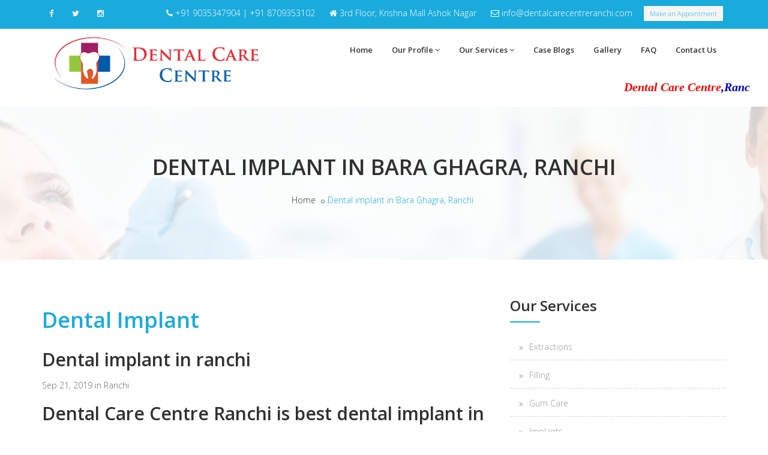

--- FILE ---
content_type: text/html; charset=utf-8
request_url: http://dentalcarecentreranchi.com/dentalimplant/Bara_Ghagra/dentalimplantBara_Ghagra.html
body_size: 36618
content:


<!DOCTYPE html>
<html dir="ltr" lang="en">

<head>

<!-- Meta Tags -->
<meta name="viewport" content="width=device-width,initial-scale=1.0"/>
<meta http-equiv="content-type" content="text/html; charset=UTF-8"/>
<meta name="description" content="Dental implant in Bara Ghagra" />
<meta name="keywords" content="dental, clinic, care, centre, hospital, implant, ranchi" />
<meta name="author" content="Dr. Ankur kr Sriwastwa" />

<!-- Page Title -->
<title>Dental implant in Bara Ghagra</title>

<!-- Favicon and Touch Icons -->
<link href="/images/favicon.png" rel="shortcut icon" type="image/png">
<link href="/images/apple-touch-icon.png" rel="apple-touch-icon">
<link href="/images/apple-touch-icon-72x72.png" rel="apple-touch-icon" sizes="72x72">
<link href="/images/apple-touch-icon-114x114.png" rel="apple-touch-icon" sizes="114x114">
<link href="/images/apple-touch-icon-144x144.png" rel="apple-touch-icon" sizes="144x144">

<!-- Stylesheet -->
<link href="/css/bootstrap.min.css" rel="stylesheet" type="text/css">
<link href="/css/jquery-ui.min.css" rel="stylesheet" type="text/css">
<link href="/css/animate.css" rel="stylesheet" type="text/css">
<link href="/css/css-plugin-collections.css" rel="stylesheet"/>
<!-- CSS | menuzord megamenu skins -->
<link id="menuzord-menu-skins" href="/css/menuzord-skins/menuzord-boxed.css" rel="stylesheet"/>
<!-- CSS | Main style file -->
<link href="/css/style-main.css" rel="stylesheet" type="text/css">
<!-- CSS | Preloader Styles -->
<link href="/css/preloader.css" rel="stylesheet" type="text/css">
<!-- CSS | Custom Margin Padding Collection -->
<link href="/css/custom-bootstrap-margin-padding.css" rel="stylesheet" type="text/css">
<!-- CSS | Responsive media queries -->
<link href="/css/responsive.css" rel="stylesheet" type="text/css">
<!-- CSS | Style css. This is the file where you can place your own custom css code. Just uncomment it and use it. -->
<!-- <link href="css/style.css" rel="stylesheet" type="text/css"> -->

<!-- CSS | Theme Color -->
<link href="/css/colors/theme-skin-blue4.css" rel="stylesheet" type="text/css">
<!-- external javascripts -->
<script src="/js/jquery-2.2.4.min.js"></script>
<script src="/js/jquery-ui.min.js"></script>
<script src="/js/bootstrap.min.js"></script>
<!-- JS | jquery plugin collection for this theme -->
<script src="/js/jquery-plugin-collection.js"></script>

<!-- HTML5 shim and Respond.js for IE8 support of HTML5 elements and media queries -->
<!-- WARNING: Respond.js doesn't work if you view the page via file:// -->
<!--[if lt IE 9]>
  <script src="https://oss.maxcdn.com/html5shiv/3.7.2/html5shiv.min.js"></script>
  <script src="https://oss.maxcdn.com/respond/1.4.2/respond.min.js"></script>
<![endif]-->
</head>
    
<body class="">
<div id="wrapper" class="clearfix">
  <!-- preloader -->
  <div id="preloader">
    <div id="spinner">
      <div class="preloader-dot-loading">
        <div class="cssload-loading"><i></i><i></i><i></i><i></i></div>
      </div>
    </div>
 
  </div>
  
  <!-- Header -->
  


<header id="header" class="header">
    <div class="header-top bg-theme-colored sm-text-center">
      <div class="container">
        <div class="row">
          <div class="col-md-2">
            <div class="widget no-border m-0">
              <ul class="styled-icons icon-dark icon-theme-colored icon-sm sm-text-center">
                <li><a href="https://www.facebook.com/Dentalcarecentreranchi/"><i class="fa fa-facebook"></i></a></li>
                <li><a href="#"><i class="fa fa-twitter"></i></a></li>
                <li><a href="#"><i class="fa fa-instagram"></i></a></li>
              </ul>
            </div>
          </div>
          <div class="col-md-10">
            <div class="widget no-border m-0">
              <ul class="list-inline pull-right flip sm-pull-none sm-text-center mt-5">
                <li class="m-0 pl-10 pr-10"> <i class="fa fa-phone text-white"></i> <a class="text-white" href="#">+91 9035347904 | +91 8709353102</a> </li>
                <li class="text-white m-0 pl-10 pr-10"> <i class="fa fa-home text-white"></i>&nbsp;3rd Floor, Krishna Mall Ashok Nagar</li>
                <li class="m-0 pl-10 pr-10"> <i class="fa fa-envelope-o text-white"></i> <a class="text-white" href="mailto:info@dentalcarecentreranchi.com">info@dentalcarecentreranchi.com</a> </li>
                <li class="sm-display-block mt-sm-10 mb-sm-10">
                  <!-- Modal: Appointment Starts -->
                  <a class="bg-light p-5 text-theme-colored font-11 pl-10 pr-10 ajaxload-popup" href="/ajax-load/Appointment.aspx">Make an Appointment</a>
                    
                  <!-- Modal: Appointment End -->
                </li>
              </ul>
            </div>
          </div>
        </div>
      </div>
    </div>
    <div class="header-nav">
      <div class="header-nav-wrapper navbar-scrolltofixed bg-white">
        <div class="container">
          <nav id="menuzord-right" class="menuzord blue no-bg"><a class="menuzord-brand pull-left flip xs-pull-center mb-15" href="/Default.aspx"><img id="logoimg" src="/images/dental.png" class="logosize" alt=""></a>
            <ul class="menuzord-menu">
              <li><a href="/Default.aspx">Home</a></li>
              <li><a href="">Our Profile</a>
                  <ul class="dropdown">
                      <li><a href ="/OurProfile.aspx">Clinic Profile</a></li>
                      <li><a href ="/DrProfile.aspx">Doctor Profile</a></li>
                  </ul>
              </li>
              <li><a href="#">Our Services</a>
                  <ul class="dropdown">  
                   <li><a href ='/services/27/Root-Canal.html'>Root Canal</a></li>
<li><a href ='/services/28/Missing-Teeth.html'>Missing Teeth</a></li>
<li><a href ='/services/22/Extractions.html'>Extractions</a></li>
<li><a href ='/services/23/Filling.html'>Filling</a></li>
<li><a href ='/services/24/Gum-Care.html'>Gum Care</a></li>
<li><a href ='/services/25/Implants.html'>Implants</a></li>
<li><a href ='/services/26/Orthodontics.html'>Orthodontics</a></li>
<li><a href ='/services/29/Child-Care.html'>Child Care</a></li>

                </ul>
              </li>

                <li><a href="/CaseBlog.aspx">Case Blogs</a></li>
              <li><a href="/galleryAlbum.aspx">Gallery</a></li>
              <li><a href="/Faq.aspx">FAQ</a></li>
              
                 
               
             
                <li><a href="/ContactUs.aspx">Contact Us</a></li>
            </ul>
          </nav>
        </div>
      </div>
    </div>
  </header>
 <div class="col-md-12" style="padding-top:10px">
    <div class="col-md-4"></div>
            <div class="col-md-8">
    <marquee><p>
	<span style="font-family:comic sans ms,cursive;"><strong><cite><span style="color:#ff0000;"><span style="font-size:20px;">Dental Care<span style="color:#0000cd;"><span style="font-size:20px;"> </span></span>Centre</span></span><span style="color:#0000cd;"><span style="font-size:20px;">,Ranchi</span></span></cite></strong></span></p>
</marquee>  
                </div>
          </div>
      <div class="clearfix"></div>


  
  <!-- Start main-content -->
  <div class="main-content">
    <!-- Section: inner-header -->
    <section class="inner-header divider parallax layer-overlay overlay-white-8" data-bg-img="/images/bg/bg6.jpg">
      <div class="container pt-60 pb-60">
        <!-- Section Content -->
        <div class="section-content">
          <div class="row">
            <div class="col-md-12 text-center">
              <h1 class="title">Dental implant in Bara Ghagra, Ranchi</h1>
              <ol class="breadcrumb text-center text-black mt-10">
                <li><a href="/Default.aspx">Home</a></li>
                
                <li class="active text-theme-colored">Dental implant in Bara Ghagra, Ranchi</li>
              </ol>
            </div>
          </div>
        </div>
      </div>
    </section>

    <!-- Section: Service details -->
    <section>
      <div class="container">
        <div class="section-content">
          <div class="row">


              
            <div class="col-xs-12 col-sm-8 col-md-8 pull-left flip">

              <div class="row">
                
              </div>
              <div class="row">
                <div class="col-md-12">
                  <h1 style="color: #1AABDD">Dental Implant </h1>
                  <p class="lead"><article class='post-511 post type-post status-publish format-standard has-post-thumbnail hentry category-all category-faqs category-pediatric-dentistry category-tips'> <header>       <h2 class='title'>Dental implant in ranchi</h2>       <div class='entry-meta'>   <time class='updated' datetime='2019-09-21T22:00:21+00:00'>Sep 21,  2019</time>&nbsp;in Ranchi </div>    </header>    <div class='entry-content default-content'>       <h2>Dental Care Centre Ranchi is best dental implant in Ranchi</h2>  <h2>A dental implant is a surgical component that interfaces with the bone of the jaw or skull to support a dental prosthesis such as a crown, bridge, denture, facial prosthesis or to act as an orthodontic anchor. </h2> <p>Dental implants allow your dentist to mount replacement teeth directly into a metal post or frame that has been surgically positioned in your jawbone.</p> <p>Think of dental implants as artificial tooth roots, similar in shape to screws. When dental implants are placed in your jawbone (A), they bond with your natural bone. They become a sturdy base for supporting one or more artificial teeth, called crowns.</p> <p>A dental implant is a surgical fixture that is placed into the jawbone and allowed to fuse with the bone over the span of a few months. The dental implant acts as a replacement for the root of a missing tooth. We specialize in all the basic & latest dental procedures including dental implants, teeth whitening, porcelain veneers, smile corrections, gap closures, fixed teeth, root canal treatment, gum surgery, braces, kids dentistry, laser dentistry, gummy smile correction metal free crowns/bridges, wisdom teeth extractions, dental X-rays, etc</p> <hr> <h2>Our Specialities : </h2> <ul> <li>Regular Dental & Oral Check up</li> <li>R.C.T. (Root Canal Treatment)</li> <li>Fixed Teeth Replacement</li> <li>Tooth erosion and/or decay</li> <li>ASER - Filling</li> <li>Cosmetic Smile designing</li> <li>Teeth Whitening</li> <li>Dental Implants</li> </ul>     </div>           </article></p>
                  
                    
                </div>
                <div class="col-md-12 mb-30">
                  <h4>Our Features Services</h4>
                  <ul class="list-icon theme-colored">
                    <li><i class="fa fa-pencil-square-o"></i>It is performed using brackets and braces.?</li>
                    <li><i class="fa fa-pencil-square-o"></i>Orthodontic treatment requires minimum of 8-10 months to align the teeth..</li>
                    <li><i class="fa fa-pencil-square-o"></i>If you are young and your teeth are misaligned but in the perfect shape and colour, then braces or is the right path for you  </li>
                  </ul>
                </div>
              </div>
             
             
                 
                   <h1 class='small pull-left'><a href='/dentalimplant/Ranchi/dentalimplantRanchi.html'>Dental implant in Ranchi</a>&nbsp;|&nbsp; </h1>
<h1 class='small pull-left'><a href='/dentalimplant/Adarsh_Nagar/dentalimplantAdarsh_Nagar.html'>Dental implant in Adarsh Nagar</a>&nbsp;|&nbsp; </h1>
<h1 class='small pull-left'><a href='/dentalimplant/Argora/dentalimplantArgora.html'>Dental implant in Argora</a>&nbsp;|&nbsp; </h1>
<h1 class='small pull-left'><a href='/dentalimplant/Argora_Chowk/dentalimplantArgora_Chowk.html'>Dental implant in Argora Chowk</a>&nbsp;|&nbsp; </h1>
<h1 class='small pull-left'><a href='/dentalimplant/Ashok_Nagar/dentalimplantAshok_Nagar.html'>Dental implant in Ashok Nagar</a>&nbsp;|&nbsp; </h1>
<h1 class='small pull-left'><a href='/dentalimplant/Bahu_Bazaar/dentalimplantBahu_Bazaar.html'>Dental implant in Bahu Bazaar</a>&nbsp;|&nbsp; </h1>
<h1 class='small pull-left'><a href='/dentalimplant/Balsiring/dentalimplantBalsiring.html'>Dental implant in Balsiring</a>&nbsp;|&nbsp; </h1>
<h1 class='small pull-left'><a href='/dentalimplant/Bara_Ghagra/dentalimplantBara_Ghagra.html'>Dental implant in Bara Ghagra</a>&nbsp;|&nbsp; </h1>
<h1 class='small pull-left'><a href='/dentalimplant/Bariatu_Road/dentalimplantBariatu_Road.html'>Dental implant in Bariatu Road</a>&nbsp;|&nbsp; </h1>
<h1 class='small pull-left'><a href='/dentalimplant/Bhumiartoli/dentalimplantBhumiartoli.html'>Dental implant in Bhumiartoli</a>&nbsp;|&nbsp; </h1>
<h1 class='small pull-left'><a href='/dentalimplant/Birsa_Nagar/dentalimplantBirsa_Nagar.html'>Dental implant in Birsa Nagar</a>&nbsp;|&nbsp; </h1>
<h1 class='small pull-left'><a href='/dentalimplant/Bogaicholi/dentalimplantBogaicholi.html'>Dental implant in Bogaicholi</a>&nbsp;|&nbsp; </h1>
<h1 class='small pull-left'><a href='/dentalimplant/Booti_More/dentalimplantBooti_More.html'>Dental implant in Booti More</a>&nbsp;|&nbsp; </h1>
<h1 class='small pull-left'><a href='/dentalimplant/Booty_Road/dentalimplantBooty_Road.html'>Dental implant in Booty Road</a>&nbsp;|&nbsp; </h1>
<h1 class='small pull-left'><a href='/dentalimplant/Burdwan_Compound/dentalimplantBurdwan_Compound.html'>Dental implant in Burdwan Compound</a>&nbsp;|&nbsp; </h1>
<h1 class='small pull-left'><a href='/dentalimplant/Chutia/dentalimplantChutia.html'>Dental implant in Chutia</a>&nbsp;|&nbsp; </h1>
<h1 class='small pull-left'><a href='/dentalimplant/Circular_Road/dentalimplantCircular_Road.html'>Dental implant in Circular Road</a>&nbsp;|&nbsp; </h1>
<h1 class='small pull-left'><a href='/dentalimplant/Daladili_Bhonda_Road/dentalimplantDaladili_Bhonda_Road.html'>Dental implant in Daladili Bhonda Road</a>&nbsp;|&nbsp; </h1>
<h1 class='small pull-left'><a href='/dentalimplant/Daud_Nagar/dentalimplantDaud_Nagar.html'>Dental implant in Daud Nagar</a>&nbsp;|&nbsp; </h1>
<h1 class='small pull-left'><a href='/dentalimplant/Delatoli/dentalimplantDelatoli.html'>Dental implant in Delatoli</a>&nbsp;|&nbsp; </h1>
<h1 class='small pull-left'><a href='/dentalimplant/Dhurwa/dentalimplantDhurwa.html'>Dental implant in Dhurwa</a>&nbsp;|&nbsp; </h1>
<h1 class='small pull-left'><a href='/dentalimplant/Dibdih/dentalimplantDibdih.html'>Dental implant in Dibdih</a>&nbsp;|&nbsp; </h1>
<h1 class='small pull-left'><a href='/dentalimplant/Doranda/dentalimplantDoranda.html'>Dental implant in Doranda</a>&nbsp;|&nbsp; </h1>
<h1 class='small pull-left'><a href='/dentalimplant/Dwarikapuri/dentalimplantDwarikapuri.html'>Dental implant in Dwarikapuri</a>&nbsp;|&nbsp; </h1>
<h1 class='small pull-left'><a href='/dentalimplant/Firayalal/dentalimplantFirayalal.html'>Dental implant in Firayalal</a>&nbsp;|&nbsp; </h1>
<h1 class='small pull-left'><a href='/dentalimplant/Gandhi_Nagar_Colony/dentalimplantGandhi_Nagar_Colony.html'>Dental implant in Gandhi Nagar Colony</a>&nbsp;|&nbsp; </h1>
<h1 class='small pull-left'><a href='/dentalimplant/Gitilpiri/dentalimplantGitilpiri.html'>Dental implant in Gitilpiri</a>&nbsp;|&nbsp; </h1>
<h1 class='small pull-left'><a href='/dentalimplant/Gosaintola/dentalimplantGosaintola.html'>Dental implant in Gosaintola</a>&nbsp;|&nbsp; </h1>
<h1 class='small pull-left'><a href='/dentalimplant/H_B_Road/dentalimplantH_B_Road.html'>Dental implant in H B Road</a>&nbsp;|&nbsp; </h1>
<h1 class='small pull-left'><a href='/dentalimplant/Harihar_Singh_Road/dentalimplantHarihar_Singh_Road.html'>Dental implant in Harihar Singh Road</a>&nbsp;|&nbsp; </h1>
<h1 class='small pull-left'><a href='/dentalimplant/Harmu_Colony_Road/dentalimplantHarmu_Colony_Road.html'>Dental implant in Harmu Colony Road</a>&nbsp;|&nbsp; </h1>
<h1 class='small pull-left'><a href='/dentalimplant/Harmu_Housing_Colony/dentalimplantHarmu_Housing_Colony.html'>Dental implant in Harmu Housing Colony</a>&nbsp;|&nbsp; </h1>
<h1 class='small pull-left'><a href='/dentalimplant/Hatiya/dentalimplantHatiya.html'>Dental implant in Hatiya</a>&nbsp;|&nbsp; </h1>
<h1 class='small pull-left'><a href='/dentalimplant/Hazaribag_Road/dentalimplantHazaribag_Road.html'>Dental implant in Hazaribag Road</a>&nbsp;|&nbsp; </h1>
<h1 class='small pull-left'><a href='/dentalimplant/Hesag/dentalimplantHesag.html'>Dental implant in Hesag</a>&nbsp;|&nbsp; </h1>
<h1 class='small pull-left'><a href='/dentalimplant/Hindpiri/dentalimplantHindpiri.html'>Dental implant in Hindpiri</a>&nbsp;|&nbsp; </h1>
<h1 class='small pull-left'><a href='/dentalimplant/Hinoo/dentalimplantHinoo.html'>Dental implant in Hinoo</a>&nbsp;|&nbsp; </h1>
<h1 class='small pull-left'><a href='/dentalimplant/Income_Tax_Colony/dentalimplantIncome_Tax_Colony.html'>Dental implant in Income Tax Colony</a>&nbsp;|&nbsp; </h1>
<h1 class='small pull-left'><a href='/dentalimplant/Indira_Nagar_Colony/dentalimplantIndira_Nagar_Colony.html'>Dental implant in Indira Nagar Colony</a>&nbsp;|&nbsp; </h1>
<h1 class='small pull-left'><a href='/dentalimplant/Indrapuri_Colony/dentalimplantIndrapuri_Colony.html'>Dental implant in Indrapuri Colony</a>&nbsp;|&nbsp; </h1>
<h1 class='small pull-left'><a href='/dentalimplant/Industrial_Estate/dentalimplantIndustrial_Estate.html'>Dental implant in Industrial Estate</a>&nbsp;|&nbsp; </h1>
<h1 class='small pull-left'><a href='/dentalimplant/Jagannathpur/dentalimplantJagannathpur.html'>Dental implant in Jagannathpur</a>&nbsp;|&nbsp; </h1>
<h1 class='small pull-left'><a href='/dentalimplant/Jai_Prakash_Nagar/dentalimplantJai_Prakash_Nagar.html'>Dental implant in Jai Prakash Nagar</a>&nbsp;|&nbsp; </h1>
<h1 class='small pull-left'><a href='/dentalimplant/Jawahar_Nagar/dentalimplantJawahar_Nagar.html'>Dental implant in Jawahar Nagar</a>&nbsp;|&nbsp; </h1>
<h1 class='small pull-left'><a href='/dentalimplant/Kadru/dentalimplantKadru.html'>Dental implant in Kadru</a>&nbsp;|&nbsp; </h1>
<h1 class='small pull-left'><a href='/dentalimplant/Kali_Nagar/dentalimplantKali_Nagar.html'>Dental implant in Kali Nagar</a>&nbsp;|&nbsp; </h1>
<h1 class='small pull-left'><a href='/dentalimplant/Kalyanpur/dentalimplantKalyanpur.html'>Dental implant in Kalyanpur</a>&nbsp;|&nbsp; </h1>
<h1 class='small pull-left'><a href='/dentalimplant/Kanchnatoli/dentalimplantKanchnatoli.html'>Dental implant in Kanchnatoli</a>&nbsp;|&nbsp; </h1>
<h1 class='small pull-left'><a href='/dentalimplant/Kanke/dentalimplantKanke.html'>Dental implant in Kanke</a>&nbsp;|&nbsp; </h1>
<h1 class='small pull-left'><a href='/dentalimplant/Kanke_Chowk/dentalimplantKanke_Chowk.html'>Dental implant in Kanke Chowk</a>&nbsp;|&nbsp; </h1>
<h1 class='small pull-left'><a href='/dentalimplant/Kanke_Road/dentalimplantKanke_Road.html'>Dental implant in Kanke Road</a>&nbsp;|&nbsp; </h1>
<h1 class='small pull-left'><a href='/dentalimplant/Kantatoli/dentalimplantKantatoli.html'>Dental implant in Kantatoli</a>&nbsp;|&nbsp; </h1>
<h1 class='small pull-left'><a href='/dentalimplant/Karam_Toli_Chowk/dentalimplantKaram_Toli_Chowk.html'>Dental implant in Karam Toli Chowk</a>&nbsp;|&nbsp; </h1>
<h1 class='small pull-left'><a href='/dentalimplant/Kathalkocha/dentalimplantKathalkocha.html'>Dental implant in Kathalkocha</a>&nbsp;|&nbsp; </h1>
<h1 class='small pull-left'><a href='/dentalimplant/Kathartoli/dentalimplantKathartoli.html'>Dental implant in Kathartoli</a>&nbsp;|&nbsp; </h1>
<h1 class='small pull-left'><a href='/dentalimplant/Kishoreganj/dentalimplantKishoreganj.html'>Dental implant in Kishoreganj</a>&nbsp;|&nbsp; </h1>
<h1 class='small pull-left'><a href='/dentalimplant/Kokar/dentalimplantKokar.html'>Dental implant in Kokar</a>&nbsp;|&nbsp; </h1>
<h1 class='small pull-left'><a href='/dentalimplant/Kumhartoli/dentalimplantKumhartoli.html'>Dental implant in Kumhartoli</a>&nbsp;|&nbsp; </h1>
<h1 class='small pull-left'><a href='/dentalimplant/Kusai/dentalimplantKusai.html'>Dental implant in Kusai</a>&nbsp;|&nbsp; </h1>
<h1 class='small pull-left'><a href='/dentalimplant/Kutchery_Road/dentalimplantKutchery_Road.html'>Dental implant in Kutchery Road</a>&nbsp;|&nbsp; </h1>
<h1 class='small pull-left'><a href='/dentalimplant/L_N_Mishra_Colony/dentalimplantL_N_Mishra_Colony.html'>Dental implant in L N Mishra Colony</a>&nbsp;|&nbsp; </h1>
<h1 class='small pull-left'><a href='/dentalimplant/Lalpur/dentalimplantLalpur.html'>Dental implant in Lalpur</a>&nbsp;|&nbsp; </h1>
<h1 class='small pull-left'><a href='/dentalimplant/Lalpur_Chowk/dentalimplantLalpur_Chowk.html'>Dental implant in Lalpur Chowk</a>&nbsp;|&nbsp; </h1>
<h1 class='small pull-left'><a href='/dentalimplant/Latma_Road/dentalimplantLatma_Road.html'>Dental implant in Latma Road</a>&nbsp;|&nbsp; </h1>
<h1 class='small pull-left'><a href='/dentalimplant/Maharatoli/dentalimplantMaharatoli.html'>Dental implant in Maharatoli</a>&nbsp;|&nbsp; </h1>
<h1 class='small pull-left'><a href='/dentalimplant/Main_Road/dentalimplantMain_Road.html'>Dental implant in Main Road</a>&nbsp;|&nbsp; </h1>
<h1 class='small pull-left'><a href='/dentalimplant/Masibari/dentalimplantMasibari.html'>Dental implant in Masibari</a>&nbsp;|&nbsp; </h1>
<h1 class='small pull-left'><a href='/dentalimplant/Morabadi/dentalimplantMorabadi.html'>Dental implant in Morabadi</a>&nbsp;|&nbsp; </h1>
<h1 class='small pull-left'><a href='/dentalimplant/Nagra_Toli/dentalimplantNagra_Toli.html'>Dental implant in Nagra Toli</a>&nbsp;|&nbsp; </h1>
<h1 class='small pull-left'><a href='/dentalimplant/Namkum/dentalimplantNamkum.html'>Dental implant in Namkum</a>&nbsp;|&nbsp; </h1>
<h1 class='small pull-left'><a href='/dentalimplant/Nayatoli/dentalimplantNayatoli.html'>Dental implant in Nayatoli</a>&nbsp;|&nbsp; </h1>
<h1 class='small pull-left'><a href='/dentalimplant/New_Alkapuri/dentalimplantNew_Alkapuri.html'>Dental implant in New Alkapuri</a>&nbsp;|&nbsp; </h1>
<h1 class='small pull-left'><a href='/dentalimplant/New_Barhi_Toli/dentalimplantNew_Barhi_Toli.html'>Dental implant in New Barhi Toli</a>&nbsp;|&nbsp; </h1>
<h1 class='small pull-left'><a href='/dentalimplant/New_SBI_Colony/dentalimplantNew_SBI_Colony.html'>Dental implant in New SBI Colony</a>&nbsp;|&nbsp; </h1>
<h1 class='small pull-left'><a href='/dentalimplant/Old_A_G_Colony/dentalimplantOld_A_G_Colony.html'>Dental implant in Old A G Colony</a>&nbsp;|&nbsp; </h1>
<h1 class='small pull-left'><a href='/dentalimplant/Pahartoli/dentalimplantPahartoli.html'>Dental implant in Pahartoli</a>&nbsp;|&nbsp; </h1>
<h1 class='small pull-left'><a href='/dentalimplant/Panchsheel_Colony/dentalimplantPanchsheel_Colony.html'>Dental implant in Panchsheel Colony</a>&nbsp;|&nbsp; </h1>
<h1 class='small pull-left'><a href='/dentalimplant/Patel_Nagar/dentalimplantPatel_Nagar.html'>Dental implant in Patel Nagar</a>&nbsp;|&nbsp; </h1>
<h1 class='small pull-left'><a href='/dentalimplant/Pathalkudwa/dentalimplantPathalkudwa.html'>Dental implant in Pathalkudwa</a>&nbsp;|&nbsp; </h1>
<h1 class='small pull-left'><a href='/dentalimplant/Patratoli/dentalimplantPatratoli.html'>Dental implant in Patratoli</a>&nbsp;|&nbsp; </h1>
<h1 class='small pull-left'><a href='/dentalimplant/Pithiyatil/dentalimplantPithiyatil.html'>Dental implant in Pithiyatil</a>&nbsp;|&nbsp; </h1>
<h1 class='small pull-left'><a href='/dentalimplant/Prem_Nagar/dentalimplantPrem_Nagar.html'>Dental implant in Prem Nagar</a>&nbsp;|&nbsp; </h1>
<h1 class='small pull-left'><a href='/dentalimplant/Pundag/dentalimplantPundag.html'>Dental implant in Pundag</a>&nbsp;|&nbsp; </h1>
<h1 class='small pull-left'><a href='/dentalimplant/Purulia_Road/dentalimplantPurulia_Road.html'>Dental implant in Purulia Road</a>&nbsp;|&nbsp; </h1>
<h1 class='small pull-left'><a href='/dentalimplant/Radium_Road/dentalimplantRadium_Road.html'>Dental implant in Radium Road</a>&nbsp;|&nbsp; </h1>
<h1 class='small pull-left'><a href='/dentalimplant/Ramgarh_Cantt/dentalimplantRamgarh_Cantt.html'>Dental implant in Ramgarh Cantt</a>&nbsp;|&nbsp; </h1>
<h1 class='small pull-left'><a href='/dentalimplant/Rani_Bagan/dentalimplantRani_Bagan.html'>Dental implant in Rani Bagan</a>&nbsp;|&nbsp; </h1>
<h1 class='small pull-left'><a href='/dentalimplant/Ratu/dentalimplantRatu.html'>Dental implant in Ratu</a>&nbsp;|&nbsp; </h1>
<h1 class='small pull-left'><a href='/dentalimplant/Ratu_Road/dentalimplantRatu_Road.html'>Dental implant in Ratu Road</a>&nbsp;|&nbsp; </h1>
<h1 class='small pull-left'><a href='/dentalimplant/Ring_Road/dentalimplantRing_Road.html'>Dental implant in Ring Road</a>&nbsp;|&nbsp; </h1>
<h1 class='small pull-left'><a href='/dentalimplant/Rishabh_Nagar/dentalimplantRishabh_Nagar.html'>Dental implant in Rishabh Nagar</a>&nbsp;|&nbsp; </h1>
<h1 class='small pull-left'><a href='/dentalimplant/Samlong/dentalimplantSamlong.html'>Dental implant in Samlong</a>&nbsp;|&nbsp; </h1>
<h1 class='small pull-left'><a href='/dentalimplant/Shanti_Nagar/dentalimplantShanti_Nagar.html'>Dental implant in Shanti Nagar</a>&nbsp;|&nbsp; </h1>
<h1 class='small pull-left'><a href='/dentalimplant/Shri_Krishna_Nagar_Colony/dentalimplantShri_Krishna_Nagar_Colony.html'>Dental implant in Shri Krishna Nagar Colony</a>&nbsp;|&nbsp; </h1>
<h1 class='small pull-left'><a href='/dentalimplant/Shukla_Colony/dentalimplantShukla_Colony.html'>Dental implant in Shukla Colony</a>&nbsp;|&nbsp; </h1>
<h1 class='small pull-left'><a href='/dentalimplant/Simlia/dentalimplantSimlia.html'>Dental implant in Simlia</a>&nbsp;|&nbsp; </h1>
<h1 class='small pull-left'><a href='/dentalimplant/Singh_More/dentalimplantSingh_More.html'>Dental implant in Singh More</a>&nbsp;|&nbsp; </h1>
<h1 class='small pull-left'><a href='/dentalimplant/Siram_Toli_Chowk/dentalimplantSiram_Toli_Chowk.html'>Dental implant in Siram Toli Chowk</a>&nbsp;|&nbsp; </h1>
<h1 class='small pull-left'><a href='/dentalimplant/Tiril/dentalimplantTiril.html'>Dental implant in Tiril</a>&nbsp;|&nbsp; </h1>
<h1 class='small pull-left'><a href='/dentalimplant/Tongritoli/dentalimplantTongritoli.html'>Dental implant in Tongritoli</a>&nbsp;|&nbsp; </h1>
<h1 class='small pull-left'><a href='/dentalimplant/Tupudana/dentalimplantTupudana.html'>Dental implant in Tupudana</a>&nbsp;|&nbsp; </h1>
<h1 class='small pull-left'><a href='/dentalimplant/Upper_Bazaar/dentalimplantUpper_Bazaar.html'>Dental implant in Upper Bazaar</a>&nbsp;|&nbsp; </h1>

            </div>





            <div class="col-sx-12 col-sm-4 col-md-4 sidebar pull-right flip">
              <div class="widget">
                <h3 class="line-bottom mt-0">Our Services</h3>
                       <div class='categories'>
<ul class='list angle-double-right list-border'>
<li><a href ='/services/22/Extractions.html'>Extractions</a></li></li>
</ul>
</div>
   <div class='categories'>
<ul class='list angle-double-right list-border'>
<li><a href ='/services/23/Filling.html'>Filling</a></li></li>
</ul>
</div>
   <div class='categories'>
<ul class='list angle-double-right list-border'>
<li><a href ='/services/24/Gum-Care.html'>Gum Care</a></li></li>
</ul>
</div>
   <div class='categories'>
<ul class='list angle-double-right list-border'>
<li><a href ='/services/25/Implants.html'>Implants</a></li></li>
</ul>
</div>
   <div class='categories'>
<ul class='list angle-double-right list-border'>
<li><a href ='/services/26/Orthodontics.html'>Orthodontics</a></li></li>
</ul>
</div>
   <div class='categories'>
<ul class='list angle-double-right list-border'>
<li><a href ='/services/27/Root-Canal.html'>Root Canal</a></li></li>
</ul>
</div>

          
              </div>
              <div class="widget">
                <div class="bg-img-box maxwidth400 border-10px p-20">
                  <h5><i class="fa fa-clock-o text-theme-colored"></i> Opening Hours</h5>
                  <div class="opening-hours">
                      <ul class="list-unstyled">
                      <li class="clearfix"> <span> Monday - Tuesday </span>
                        <div class="value">10.00 am - 08.00 pm </div>
                      </li>
                      <li class="clearfix"> <span> Wednesday </span>
                        <div class="value">Off</div>
                      </li>
                      <li class="clearfix"> <span> Thursday - Saturday  </span>
                        <div class="value"> 10.00 am - 08.00 pm </div>
                      </li>
                      <li class="clearfix"> <span> Sunday </span>
                        <div class="value">10.00 am - 08.00 pm</div>
                      </li>
                    </ul>
                    
                  </div>
                  <a class="btn btn-gray btn-sm mt-30 ajaxload-popup" data-toggle="modal" data-target="#BSParentModal" href="/ajax-load/form-appointment.html">Request an appointment</a>
                </div>
              </div>


              
               

            </div>
          </div>
        </div>
      </div>
    </section>

    <!-- Section: Doctors -->
   
  </div>
  <!-- end main-content -->  

  <!-- Footer -->
 


<div id="fb-root"></div>
<script>(function (d, s, id) {
        var js, fjs = d.getElementsByTagName(s)[0];
        if (d.getElementById(id)) return;
        js = d.createElement(s); js.id = id;
        js.src = 'https://connect.facebook.net/en_GB/sdk.js#xfbml=1&version=v2.12';
        fjs.parentNode.insertBefore(js, fjs);
    }(document, 'script', 'facebook-jssdk'));</script>


 <footer id="footer" class="footer bg-black-222" style="margin-top:5px;">
    <div class="container pt-0 pb-40">
      <div class="row mb-50">
        <div class="footer-box-wrapper equal-height">
        
        </div>
      </div>
      <div class="row border-bottom-black">
        <div class="col-sm-6 col-md-3">
          <div class="widget dark">
            <img class="mt-10 mb-20" alt="" src="/images/dental.png" style="height: 80px;width: 200px;">
            <p>3rd Floor, Krishna Mall Ashok Nagar</p>
            <ul class="mt-5">
              <li class="m-0 pl-0 pr-10"> <i class="fa fa-phone text-theme-colored mr-5"></i> <a class="text-gray" href="#">+91 9035347904 | +91 8709353102</a> </li>
              <li class="m-0 pl-0 pr-10"> <i class="fa fa-envelope-o text-theme-colored mr-5"></i> <a class="text-gray" href="mailto:info@dentalcarecentreranchi.com">info@dentalcarecentreranchi.com</a> </li>
              <li class="m-0 pl-0 pr-10"> <i class="fa fa-globe text-theme-colored mr-5"></i> <a class="text-gray" href="#">Dentalcarecentreranchi.com</a> </li>
            </ul>
          </div>
        </div>
        <div class="col-sm-6 col-md-3">
          <div class="widget dark">
            <h5 class="widget-title line-bottom">Useful Links</h5>
            <ul class="list angle-double-right list-border">
              <li><a href="/Default.aspx">Home</a></li>
              <li><a href="/RegCertificates.aspx">Reg Certificates</a></li>
               <li><a href="/galleryAlbum.aspx">Gallery</a></li>
               <li><a href="/Testimonial.aspx">Testimonial </a></li>
                <li><a href="/rct/ranchi/rctspecialistinranchi.html">RCT Specialist in Ranchi </a></li>
                 
             
                
             
              <li><a href="/ContactUs.aspx">Contact Us</a></li>
                <li><a href="/login.aspx">LogIn</a></li>
            </ul>
          </div>
        </div>
        <div class="col-sm-6 col-md-3">
          <div class="widget dark">
            <h5 class="widget-title line-bottom">Facebook box</h5>
            <div class="latest-posts">

               
              <div class="fb-page" data-href="https://www.facebook.com/Dentalcarecentreranchi/" data-tabs="timeline" data-width="250" data-height="250" data-small-header="true" data-adapt-container-width="true" data-hide-cover="false" data-show-facepile="true"><blockquote cite="https://www.facebook.com/Dentalcarecentreranchi/" class="fb-xfbml-parse-ignore"><a href="https://www.facebook.com/Dentalcarecentreranchi/">Facebook</a></blockquote></div>
          
            </div>
          </div>
        </div>
        <div class="col-sm-6 col-md-3">
          <div class="widget dark">
            <h5 class="widget-title line-bottom">Working Hours</h5>
            <div class="opening-hours">
              <ul class="list-border">
                <li class="clearfix text-white"> <span> Mon - Tues :  </span>
                  <div class="value pull-right flip"> 10.00 am - 08.00 pm </div>
                </li>
                <li class="clearfix text-white"> <span> Wednes :</span>
                  <div class="value pull-right flip">Off</div>
                </li>
                <li class="clearfix text-white"> <span> Thurs-Fri : </span>
                  <div class="value pull-right flip"> 10.00 pm - 08.00 pm </div>
                </li>
                <li class="clearfix text-white"> <span> Sun : </span>
                  <div class="value pull-right flip"> 10.00 pm - 08.00 pm </div>
                </li>
              </ul>
            </div>
          </div>
        </div>
      </div>
    </div>

      <div class="container pt-0">
           <div class="container">
      <div class="row">
        <div class="footer-box-wrapper">
       <h1 class="small pull-left m-0"><a class="text-white" href="/rootcanaltreatment/ranchi/rootcanaltreatmentinranchi.html">Root Canal Treatment in ranchi</a>&nbsp;|&nbsp;</h1>
            <h1 class="small pull-left m-0"><a class="text-white" href="/dentalclinic/ranchi/dentalclinicinranchi.html">Dental Clinic  in ranchi</a>&nbsp;|&nbsp;</h1>
            <h1 class="small pull-left m-0"><a class="text-white" href="/toothpaintreatment/ranchi/toothpaintreatmentinranchi.html">Tooth pain treatment in ranchi</a>&nbsp;|&nbsp;</h1>
            <h1 class="small pull-left m-0"><a class="text-white" href="/dentistforkids/ranchi/dentistforkidsinranchi.html">Dentist of kids in ranchi</a>&nbsp;|&nbsp;</h1>
            <h1 class="small pull-left m-0"><a class="text-white" href="#">Paediatric dentist in ranchi</a>&nbsp;|&nbsp;</h1>
            <h1 class="small pull-left m-0"><a class="text-white" href="/kidsdentistry/ranchi/kidsdentistryinranchi.html">Kids Dentistry in ranchi</a>&nbsp;|&nbsp;</h1>
            <h1 class="small pull-left m-0"><a class="text-white" href="/rct/ranchi/ranchiinranchi.html">RCT in Ranchi</a>&nbsp;|&nbsp;</h1>
            <h1 class="small pull-left m-0"><a class="text-white" href="/rct/ranchi/ranchiinranchi.html">RCT speacilist in ranchi</a>&nbsp;|&nbsp;</h1>
            <h1 class="small pull-left m-0"><a class="text-white" href="/bestdentist/ranchi/bestdentistinranchi.html">Dentist in ranchi</a>&nbsp;|&nbsp;</h1>
             <h1 class="small pull-left m-0"><a class="text-white" href="/dentalimplant/ranchi/dentalimplant.html">Dental implant in ranchi</a>&nbsp;|&nbsp;</h1>
        </div>
      </div>
               </div>
          </div>

    <div class="footer-bottom bg-black-333">
      <div class="container pt-20 pb-20">
        <div class="row">
          <div class="col-md-6 sm-text-center">
            <p class="font-13 text-white m-0">Copyright &copy;2026 Dental Care Centre. Developed by <a href="http://itmaniacs.co.in">Maniacs Infotech Pvt.Ltd.</a></p>
          </div>
          <div class="col-md-6 text-right flip sm-text-center">
            <div class="widget no-border m-0">
              <ul class="styled-icons icon-dark icon-circled icon-sm">
                <li><a href="https://www.facebook.com/Dentalcarecentreranchi/"><i class="fa fa-facebook"></i></a></li>
                <li><a href="#"><i class="fa fa-twitter"></i></a></li>
                <li><a href="#"><i class="fa fa-skype"></i></a></li>
                <li><a href="#"><i class="fa fa-youtube"></i></a></li>
                <li><a href="#"><i class="fa fa-instagram"></i></a></li>
                
              </ul>
            </div>
          </div>
        </div>
      </div>
    </div>
  </footer>
  <a class="scrollToTop" href="#"><i class="fa fa-angle-up"></i></a>
</div>
<!-- end wrapper -->

<!-- Footer Scripts -->
<!-- JS | Custom script for all pages -->
<script src="/js/custom.js"></script>

</body>

</html>

--- FILE ---
content_type: text/css
request_url: http://dentalcarecentreranchi.com/css/colors/theme-skin-blue4.css
body_size: 22432
content:
/* --------------------------------------
@Author: ThemeMascot
@URL: http://themeforest.net/user/ThemeMascot

COLOR : Blue
COLOR CODE: #1AABDD
----------------------------------------- */
/* text-theme-color */
.text-theme-colored {
  color: #1AABDD !important;
}
/* text-hover-theme-color */
.text-hover-theme-colored:hover {
  color: #1AABDD !important;
}
/* background-theme-color */
.bg-theme-colored {
  background-color: #1AABDD !important;
}
.bg-theme-colored-lighter2 {
  background-color: #21b3e5 !important;
}
.bg-theme-colored-lighter3 {
  background-color: #2ab6e6 !important;
}
.bg-theme-colored-lighter4 {
  background-color: #34b9e7 !important;
}
.bg-theme-colored-darker2 {
  background-color: #18a0cf !important;
}
.bg-theme-colored-darker3 {
  background-color: #1799c6 !important;
}
.bg-theme-colored-darker4 {
  background-color: #1692bd !important;
}
.panel-group .panel-title a::after {
  background-color: #1AABDD !important;
}
/* bg-hover-theme-color */
.bg-hover-theme-colored:hover {
  background: #1AABDD !important;
  border-color: #1AABDD !important;
  color: #fff !important;
}
.bg-hover-theme-colored:hover h1,
.bg-hover-theme-colored:hover h2,
.bg-hover-theme-colored:hover h3,
.bg-hover-theme-colored:hover h4,
.bg-hover-theme-colored:hover h5,
.bg-hover-theme-colored:hover h6,
.bg-hover-theme-colored:hover p,
.bg-hover-theme-colored:hover a,
.bg-hover-theme-colored:hover i {
  color: #fff !important;
}
/* border-theme-color */
.border-theme-colored {
  border-color: #1AABDD !important;
}
.causes .progress-item .progress-bar .percent {
  border-color: #1AABDD !important;
}
.team-member .member-info {
  background-color: rgba(26, 171, 221, 0.7) !important;
}
/* background-color-transparent */
.bg-theme-colored-transparent-9 {
  background-color: rgba(26, 171, 221, 0.9);
}
.bg-theme-colored-transparent-8 {
  background-color: rgba(26, 171, 221, 0.8);
}
.bg-theme-colored-transparent-7 {
  background-color: rgba(26, 171, 221, 0.7);
}
.bg-theme-colored-transparent-6 {
  background-color: rgba(26, 171, 221, 0.6);
}
.bg-theme-colored-transparent-5 {
  background-color: rgba(26, 171, 221, 0.5);
}
.bg-theme-colored-transparent-4 {
  background-color: rgba(26, 171, 221, 0.4);
}
.bg-theme-colored-transparent-3 {
  background-color: rgba(26, 171, 221, 0.3);
}
.bg-theme-colored-transparent-2 {
  background-color: rgba(26, 171, 221, 0.2);
}
.bg-theme-colored-transparent-1 {
  background-color: rgba(26, 171, 221, 0.1);
}
.bg-theme-colored-transparent,
.piechart-block {
  background-color: rgba(26, 171, 221, 0.75) !important;
}
/* Layer-overlay */
.overlay-theme-colored:before {
  background-color: rgba(26, 171, 221, 0.8) !important;
}
/* Layeroverlay */
.post .entry-meta.meta-absolute,
.volunteer .overlay,
.bg-theme-colored-transparent-deep {
  background-color: rgba(26, 171, 221, 0.9) !important;
}
.icon-box.box-style1.practice-style3:hover .icon-wrapper,
.zeus .tp-bullet::after {
  background-color: #1AABDD;
}
.preloader-dot-loading .cssload-loading i {
  background: #1AABDD !important;
}
/*
 * background: theme-color
 * -----------------------------------------------
*/
.tab-slider .nav.nav-pills a:hover,
.tab-slider .nav.nav-pills a.active,
.custom-nav-tabs > li > a:hover,
.widget .tags a:hover,
.progress-item .progress-bar,
.small-title .title::after,
.title-icon::before,
.title-icon::after,
.testimonial .item::after,
.drop-caps.colored-square p:first-child:first-letter,
.drop-caps.colored-rounded p:first-child:first-letter,
.list-icon.theme-colored.square li i,
.list-icon.theme-colored.rounded li i,
.working-process.theme-colored a,
.widget.dark .tags a:hover,
.blog-posts .post .entry-content .post-date.right,
.horizontal-tab-centered .nav-pills > li > a:hover,
.horizontal-tab-centered .nav-pills > li.active > a,
.horizontal-tab-centered .nav-pills > li.active > a:hover,
.horizontal-tab-centered .nav-pills > li.active > a:focus,
.owl-theme.dot-theme-colored .owl-controls .owl-dot span,
.portfolio-filter a.active,
.portfolio-filter a:hover,
.pagination.theme-colored li.active a,
.section-title .both-side-line::after,
.section-title .both-side-line::before,
.section-title .top-side-line::after,
.section-title .left-side-line::before,
.section-title .right-side-line::before,
.product .tag-sale,
.owl-theme .owl-dots .owl-dot.active span,
.title-icon::after,
.title-icon::before,
.line-bottom:after,
.line-bottom-centered::after,
.table-schedule thead,
.vertical-tab .nav-tabs > li.active > a,
.vertical-tab .nav-tabs > li.active > a:hover,
.vertical-tab .nav-tabs > li.active > a:focus {
  background: #1AABDD;
}
.ui-state-highlight {
  background: #1AABDD !important;
  color: #fff !important;
}
/*
 * text: theme-color
 * -----------------------------------------------
*/
ul.list.theme-colored li:before,
ul.list.theme-colored.angle-double-right li:before,
ul.list.theme-colored.angle-right li:before,
ul.list.theme-colored.check-circle li:before,
ul.list.theme-colored.check li:before,
.list-icon.theme-colored li i,
.title-icon [class^="flaticon-"]::after,
.title-icon [class^="flaticon-"]::before,
.menuzord-menu > li > .megamenu .megamenu-row li:hover > a,
.menuzord-menu > li > .megamenu .megamenu-row .post a:hover,
.menuzord-menu > li > .megamenu .megamenu-row li:hover > a i,
.menuzord-menu > li > .megamenu .megamenu-row .post a:hover i,
.testimonial-carousel.boxed .content::after,
.blog-posts .post .entry-meta li i,
.widget .twitter-feed li::after,
.widget .address li i,
.icon-box.box-style1.practice-style3 i,
.attorney-carousel .content .contact-area i,
.attorney-address li i,
.icon-box.services-style1:hover .heading,
.horizontal-contact-widget .widget::before,
.horizontal-contact-widget .each-widget::before,
.small-title i,
.drop-caps.text-colored p:first-child:first-letter,
.schedule-box:hover .schedule-details .title a,
.widget.dark .nav-tabs li.active a,
.pagination.theme-colored li a,
.pager.theme-colored a,
.widget .post-title a:hover,
.volunteer .info .name a,
.donation-form .form-group label,
.title-icon [class^="flaticon-"]::after,
.title-icon [class^="flaticon-"]::before {
  color: #1AABDD;
}
.star-rating span::before {
  color: #1AABDD !important;
}
.accordion.theme-colored .panel-title a::after {
  background-color: #1AABDD !important;
  color: #fff;
}
/*
 * border: theme-color
 * -----------------------------------------------
*/
.icon-box.icon-rounded-bordered i,
.widget .line-bottom:after,
.widget .line-bottom:after,
.pager.theme-colored a {
  border: 1px solid #1AABDD;
}
.border-theme-colored,
.owl-theme .owl-dots .owl-dot span {
  border-color: #1AABDD;
}
.icon-box.box-style1.practice-style3:hover .icon-wrapper::after {
  border-color: #1AABDD transparent transparent;
}
.icon-box .icon.icon-border-effect::after {
  box-shadow: 0 0 0 3px #1AABDD;
}
/* border-left-color */
blockquote.theme-colored {
  border-left: 3px solid #1AABDD;
}
blockquote.bg-theme-colored {
  border-left: 3px solid #1588af;
  color: #fff;
}
blockquote.bg-theme-colored footer {
  color: #eeeeee;
}
blockquote.gray.bg-theme-colored {
  background-color: #eeeeee !important;
  border-left: 3px solid #1AABDD;
  color: #1AABDD;
}
blockquote.gray.bg-theme-colored footer {
  color: #777777;
}
.attorney-address li {
  border-left: 1px solid #1AABDD;
}
.section-title.title-border {
  border-left: 4px solid #1AABDD;
}
/* border-top-color */
.member-info {
  border-top: 3px outset #1AABDD;
}
.cssload-tri {
  border-top: 27px solid #1AABDD;
}
/* border-right-color */
.border-right-red {
  border-right: 1px solid #1AABDD;
}
.section-title.title-border.title-right {
  border-right: 4px solid #1AABDD;
}
/* border-bottom-color */
.event {
  border-bottom-color: #1AABDD;
}
.cssload-tri.cssload-invert {
  border-bottom: 27px solid #1AABDD;
}
/* box-shadow */
/*pricing table */
.pricing-table.scale-effect.featured,
.pricing-table.scale-effect:hover {
  background-color: #1AABDD !important;
  border-color: #1AABDD !important;
  color: #fff !important;
}
.pricing-table.scale-effect.featured .package-type,
.pricing-table.scale-effect:hover .package-type,
.pricing-table.scale-effect.featured .price,
.pricing-table.scale-effect:hover .price,
.pricing-table.scale-effect.featured .subtitle,
.pricing-table.scale-effect:hover .subtitle {
  color: #fff !important;
}
.pricing-table.scale-effect.featured .btn,
.pricing-table.scale-effect:hover .btn {
  background-color: #fff !important;
  color: #1AABDD !important;
}
/*
 * btn-default: theme-color
 * -----------------------------------------------
*/
.btn-default.btn-theme-colored {
  color: #1AABDD;
  background-color: #fff;
  border-color: #1AABDD;
}
.btn-default.btn-theme-colored:focus,
.btn-default.btn-theme-colored.focus {
  color: #1AABDD;
  background-color: #e6e6e6;
  border-color: #0d536b;
}
.btn-default.btn-theme-colored:hover {
  color: #1AABDD;
  background-color: #e6e6e6;
  border-color: #1481a6;
}
.btn-default.btn-theme-colored:active,
.btn-default.btn-theme-colored.active,
.open > .dropdown-toggle.btn-default.btn-theme-colored {
  color: #1AABDD;
  background-color: #e6e6e6;
  border-color: #1481a6;
}
.btn-default.btn-theme-colored:active:hover,
.btn-default.btn-theme-colored.active:hover,
.open > .dropdown-toggle.btn-default.btn-theme-colored:hover,
.btn-default.btn-theme-colored:active:focus,
.btn-default.btn-theme-colored.active:focus,
.open > .dropdown-toggle.btn-default.btn-theme-colored:focus,
.btn-default.btn-theme-colored:active.focus,
.btn-default.btn-theme-colored.active.focus,
.open > .dropdown-toggle.btn-default.btn-theme-colored.focus {
  color: #1AABDD;
  background-color: #d4d4d4;
  border-color: #0d536b;
}
.btn-default.btn-theme-colored:active,
.btn-default.btn-theme-colored.active,
.open > .dropdown-toggle.btn-default.btn-theme-colored {
  background-image: none;
}
.btn-default.btn-theme-colored.disabled:hover,
.btn-default.btn-theme-colored[disabled]:hover,
fieldset[disabled] .btn-default.btn-theme-colored:hover,
.btn-default.btn-theme-colored.disabled:focus,
.btn-default.btn-theme-colored[disabled]:focus,
fieldset[disabled] .btn-default.btn-theme-colored:focus,
.btn-default.btn-theme-colored.disabled.focus,
.btn-default.btn-theme-colored[disabled].focus,
fieldset[disabled] .btn-default.btn-theme-colored.focus {
  background-color: #fff;
  border-color: #1AABDD;
}
.btn-default.btn-theme-colored .badge {
  color: #fff;
  background-color: #1AABDD;
}
.btn-default.btn-theme-colored:hover,
.btn-default.btn-theme-colored:active,
.btn-default.btn-theme-colored:focus {
  background-color: #1AABDD;
  border-color: #1AABDD;
  color: #fff;
}
/*
 * btn-border
 * -----------------------------------------------
*/
.btn-border.btn-theme-colored {
  color: #1AABDD;
  background-color: #fff;
  border-color: #1AABDD;
}
.btn-border.btn-theme-colored:focus,
.btn-border.btn-theme-colored.focus {
  color: #1AABDD;
  background-color: #e6e6e6;
  border-color: #0d536b;
}
.btn-border.btn-theme-colored:hover {
  color: #1AABDD;
  background-color: #e6e6e6;
  border-color: #1481a6;
}
.btn-border.btn-theme-colored:active,
.btn-border.btn-theme-colored.active,
.open > .dropdown-toggle.btn-border.btn-theme-colored {
  color: #1AABDD;
  background-color: #e6e6e6;
  border-color: #1481a6;
}
.btn-border.btn-theme-colored:active:hover,
.btn-border.btn-theme-colored.active:hover,
.open > .dropdown-toggle.btn-border.btn-theme-colored:hover,
.btn-border.btn-theme-colored:active:focus,
.btn-border.btn-theme-colored.active:focus,
.open > .dropdown-toggle.btn-border.btn-theme-colored:focus,
.btn-border.btn-theme-colored:active.focus,
.btn-border.btn-theme-colored.active.focus,
.open > .dropdown-toggle.btn-border.btn-theme-colored.focus {
  color: #1AABDD;
  background-color: #d4d4d4;
  border-color: #0d536b;
}
.btn-border.btn-theme-colored:active,
.btn-border.btn-theme-colored.active,
.open > .dropdown-toggle.btn-border.btn-theme-colored {
  background-image: none;
}
.btn-border.btn-theme-colored.disabled:hover,
.btn-border.btn-theme-colored[disabled]:hover,
fieldset[disabled] .btn-border.btn-theme-colored:hover,
.btn-border.btn-theme-colored.disabled:focus,
.btn-border.btn-theme-colored[disabled]:focus,
fieldset[disabled] .btn-border.btn-theme-colored:focus,
.btn-border.btn-theme-colored.disabled.focus,
.btn-border.btn-theme-colored[disabled].focus,
fieldset[disabled] .btn-border.btn-theme-colored.focus {
  background-color: #fff;
  border-color: #1AABDD;
}
.btn-border.btn-theme-colored .badge {
  color: #fff;
  background-color: #1AABDD;
}
.btn-border.btn-theme-colored:hover,
.btn-border.btn-theme-colored:active,
.btn-border.btn-theme-colored:focus {
  background-color: #1588af;
  border-color: #1588af;
  color: #fff;
}
/*
 * btn-dark
 * -----------------------------------------------
*/
.btn-dark.btn-theme-colored {
  color: #fff;
  background-color: #1AABDD;
  border-color: #1AABDD;
}
.btn-dark.btn-theme-colored:focus,
.btn-dark.btn-theme-colored.focus {
  color: #fff;
  background-color: #1588af;
  border-color: #0d536b;
}
.btn-dark.btn-theme-colored:hover {
  color: #fff;
  background-color: #1588af;
  border-color: #1481a6;
}
.btn-dark.btn-theme-colored:active,
.btn-dark.btn-theme-colored.active,
.open > .dropdown-toggle.btn-dark.btn-theme-colored {
  color: #fff;
  background-color: #1588af;
  border-color: #1481a6;
}
.btn-dark.btn-theme-colored:active:hover,
.btn-dark.btn-theme-colored.active:hover,
.open > .dropdown-toggle.btn-dark.btn-theme-colored:hover,
.btn-dark.btn-theme-colored:active:focus,
.btn-dark.btn-theme-colored.active:focus,
.open > .dropdown-toggle.btn-dark.btn-theme-colored:focus,
.btn-dark.btn-theme-colored:active.focus,
.btn-dark.btn-theme-colored.active.focus,
.open > .dropdown-toggle.btn-dark.btn-theme-colored.focus {
  color: #fff;
  background-color: #116f8f;
  border-color: #0d536b;
}
.btn-dark.btn-theme-colored:active,
.btn-dark.btn-theme-colored.active,
.open > .dropdown-toggle.btn-dark.btn-theme-colored {
  background-image: none;
}
.btn-dark.btn-theme-colored.disabled:hover,
.btn-dark.btn-theme-colored[disabled]:hover,
fieldset[disabled] .btn-dark.btn-theme-colored:hover,
.btn-dark.btn-theme-colored.disabled:focus,
.btn-dark.btn-theme-colored[disabled]:focus,
fieldset[disabled] .btn-dark.btn-theme-colored:focus,
.btn-dark.btn-theme-colored.disabled.focus,
.btn-dark.btn-theme-colored[disabled].focus,
fieldset[disabled] .btn-dark.btn-theme-colored.focus {
  background-color: #1AABDD;
  border-color: #1AABDD;
}
.btn-dark.btn-theme-colored .badge {
  color: #1AABDD;
  background-color: #fff;
}
/*
 * btn-gray
 * -----------------------------------------------
*/
.btn-gray.btn-theme-colored {
  color: #fff;
  background-color: #41bee9;
  border-color: #41bee9;
}
.btn-gray.btn-theme-colored:focus,
.btn-gray.btn-theme-colored.focus {
  color: #fff;
  background-color: #1aabdd;
  border-color: #127699;
}
.btn-gray.btn-theme-colored:hover {
  color: #fff;
  background-color: #1aabdd;
  border-color: #19a4d4;
}
.btn-gray.btn-theme-colored:active,
.btn-gray.btn-theme-colored.active,
.open > .dropdown-toggle.btn-gray.btn-theme-colored {
  color: #fff;
  background-color: #1aabdd;
  border-color: #19a4d4;
}
.btn-gray.btn-theme-colored:active:hover,
.btn-gray.btn-theme-colored.active:hover,
.open > .dropdown-toggle.btn-gray.btn-theme-colored:hover,
.btn-gray.btn-theme-colored:active:focus,
.btn-gray.btn-theme-colored.active:focus,
.open > .dropdown-toggle.btn-gray.btn-theme-colored:focus,
.btn-gray.btn-theme-colored:active.focus,
.btn-gray.btn-theme-colored.active.focus,
.open > .dropdown-toggle.btn-gray.btn-theme-colored.focus {
  color: #fff;
  background-color: #1692bd;
  border-color: #127699;
}
.btn-gray.btn-theme-colored:active,
.btn-gray.btn-theme-colored.active,
.open > .dropdown-toggle.btn-gray.btn-theme-colored {
  background-image: none;
}
.btn-gray.btn-theme-colored.disabled:hover,
.btn-gray.btn-theme-colored[disabled]:hover,
fieldset[disabled] .btn-gray.btn-theme-colored:hover,
.btn-gray.btn-theme-colored.disabled:focus,
.btn-gray.btn-theme-colored[disabled]:focus,
fieldset[disabled] .btn-gray.btn-theme-colored:focus,
.btn-gray.btn-theme-colored.disabled.focus,
.btn-gray.btn-theme-colored[disabled].focus,
fieldset[disabled] .btn-gray.btn-theme-colored.focus {
  background-color: #41bee9;
  border-color: #41bee9;
}
.btn-gray.btn-theme-colored .badge {
  color: #41bee9;
  background-color: #fff;
}
/*
 * btn-primary: theme-color
 * -----------------------------------------------
*/
.btn-theme-colored {
  color: #fff;
  background-color: #1AABDD;
  border-color: #1AABDD;
}
.btn-theme-colored:focus,
.btn-theme-colored.focus {
  color: #fff;
  background-color: #1588af;
  border-color: #0d536b;
}
.btn-theme-colored:hover {
  color: #fff;
  background-color: #1588af;
  border-color: #1481a6;
}
.btn-theme-colored:active,
.btn-theme-colored.active,
.open > .dropdown-toggle.btn-theme-colored {
  color: #fff;
  background-color: #1588af;
  border-color: #1481a6;
}
.btn-theme-colored:active:hover,
.btn-theme-colored.active:hover,
.open > .dropdown-toggle.btn-theme-colored:hover,
.btn-theme-colored:active:focus,
.btn-theme-colored.active:focus,
.open > .dropdown-toggle.btn-theme-colored:focus,
.btn-theme-colored:active.focus,
.btn-theme-colored.active.focus,
.open > .dropdown-toggle.btn-theme-colored.focus {
  color: #fff;
  background-color: #116f8f;
  border-color: #0d536b;
}
.btn-theme-colored:active,
.btn-theme-colored.active,
.open > .dropdown-toggle.btn-theme-colored {
  background-image: none;
}
.btn-theme-colored.disabled:hover,
.btn-theme-colored[disabled]:hover,
fieldset[disabled] .btn-theme-colored:hover,
.btn-theme-colored.disabled:focus,
.btn-theme-colored[disabled]:focus,
fieldset[disabled] .btn-theme-colored:focus,
.btn-theme-colored.disabled.focus,
.btn-theme-colored[disabled].focus,
fieldset[disabled] .btn-theme-colored.focus {
  background-color: #1AABDD;
  border-color: #1AABDD;
}
.btn-theme-colored .badge {
  color: #1AABDD;
  background-color: #fff;
}
/*
 * btn-transparent
 * -----------------------------------------------
*/
.btn-transparent {
  background-color: transparent;
  color: #fff;
}
.btn-transparent.btn-theme-colored {
  background-color: transparent;
}
.btn-transparent.btn-dark {
  background-color: #111111;
  border-color: #111111;
}
.btn-transparent.btn-dark:hover {
  background-color: #000000;
  border-color: #000000;
}
.btn-transparent.btn-dark.btn-theme-colored {
  background-color: #1AABDD;
  border-color: #1AABDD;
}
.btn-transparent.btn-dark.btn-theme-colored:hover {
  background-color: #1588af;
  border-color: #1588af;
}
.btn-transparent.btn-border {
  background-color: transparent;
  border-color: #eeeeee;
}
.btn-transparent.btn-border:hover {
  background-color: #eeeeee;
  color: #000;
}
.btn-transparent.btn-border.btn-theme-colored {
  background-color: transparent;
  border-color: #1AABDD;
}
.btn-transparent.btn-border.btn-theme-colored:hover {
  background-color: #1AABDD;
  color: #fff;
}
.btn-gray.btn-transparent {
  background-color: #d3d3d3;
  color: #333333;
}
.btn-gray.btn-transparent:hover {
  background-color: #ececec;
  color: #1a1a1a;
}
.btn-gray.btn-transparent.btn-theme-colored {
  background-color: #41bee9;
  color: #fff;
}
.btn-gray.btn-transparent.btn-theme-colored:hover {
  background-color: #1588af;
  color: #e6e6e6;
}
.btn-hover-theme-colored:hover {
  background-color: #1AABDD;
  border-color: #1AABDD;
  color: #fff;
}
/*
 * Shortcode: styled-icons Theme Colored
 * -----------------------------------------------
*/
.icon-theme-colored a {
  color: #1AABDD;
}
.icon-theme-colored.icon-bordered a {
  border-color: #1AABDD;
}
.icon-theme-colored.icon-bordered a:hover {
  background-color: #1AABDD;
  color: #fff;
}
.icon-theme-colored.icon-dark a {
  background-color: #1AABDD;
  color: #fff;
}
.icon-theme-colored.icon-dark a:hover {
  background-color: #1588af;
  color: #e6e6e6;
}
.icon-theme-colored.icon-dark.icon-bordered a {
  border-color: #1AABDD;
  color: #1AABDD;
}
.icon-theme-colored.icon-dark.icon-bordered a:hover {
  background-color: #1AABDD;
  border-color: #1AABDD;
  color: #fff;
}
.icon-theme-colored.icon-gray a {
  color: #1AABDD;
}
.icon-theme-colored.icon-gray a:hover {
  color: #1588af;
}
.icon-theme-colored.icon-gray.icon-bordered a {
  color: #1AABDD;
}
.icon-theme-colored.icon-gray.icon-bordered a:hover {
  background-color: #eeeeee;
  border-color: #eeeeee;
  color: #1AABDD;
}
.icon-theme-colored a:hover {
  color: #1588af;
}
.icon-hover-theme-colored a:hover {
  background-color: #1AABDD;
  border-color: #1AABDD;
  color: #fff;
}
.styled-icons.icon-hover-theme-colored a:hover {
  background-color: #1AABDD;
  border-color: #1AABDD;
  color: #fff;
}
/*
 * Shortcode: Icon Boxes Theme Colored
 * -----------------------------------------------
*/
.icon-box.iconbox-theme-colored .icon {
  color: #1AABDD;
}
.icon-box.iconbox-theme-colored .icon.icon-border-effect::after {
  box-shadow: 0 0 0 3px #1AABDD;
}
.icon-box.iconbox-theme-colored .icon.icon-bordered {
  border-color: #1AABDD;
}
.icon-box.iconbox-theme-colored .icon.icon-bordered:hover {
  background-color: #1AABDD;
  color: #fff;
}
.icon-box.iconbox-theme-colored .icon.icon-gray:hover {
  background-color: #1AABDD;
  color: #fff;
}
.icon-box.iconbox-theme-colored .icon.icon-gray.icon-bordered {
  border-color: #eeeeee;
}
.icon-box.iconbox-theme-colored .icon.icon-gray.icon-bordered:hover {
  background-color: #1AABDD;
  border-color: #1AABDD;
  color: #fff;
}
.icon-box.iconbox-theme-colored .icon.icon-dark {
  background-color: #1AABDD;
  color: #fff;
}
.icon-box.iconbox-theme-colored .icon.icon-dark:hover {
  color: #fff;
}
.icon-box.iconbox-theme-colored .icon.icon-dark.icon-bordered {
  background-color: transparent;
  border-color: #1AABDD;
  color: #1AABDD;
}
.icon-box.iconbox-theme-colored .icon.icon-dark.icon-bordered:hover {
  background-color: #1AABDD;
  border-color: #1AABDD;
  color: #fff;
}
.icon-box.iconbox-theme-colored .icon.icon-white {
  background-color: #fff;
  color: #1AABDD;
}
.icon-box.iconbox-theme-colored .icon.icon-white:hover {
  background-color: #1AABDD;
  color: #fff;
}
.icon-box.iconbox-theme-colored .icon.icon-white.icon-bordered {
  background-color: transparent;
  border-color: #1AABDD;
  color: #fff;
}
.icon-box.iconbox-theme-colored .icon.icon-white.icon-bordered:hover {
  background-color: #1AABDD;
  border-color: #1AABDD;
  color: #fff;
}
.icon-box.iconbox-theme-colored.iconbox-border {
  border-color: #1AABDD;
}


--- FILE ---
content_type: text/css
request_url: http://dentalcarecentreranchi.com/css/flaticon-set-dental.css
body_size: 6882
content:
	/*
  	Flaticon icon font: Flaticon
  	Creation date: 19/02/2016 14:51
  	*/

@font-face {
  font-family: "flaticon-set-dental";
  src: url("../fonts/flaticons/flaticon-set-dental.eot");
  src: url("../fonts/flaticons/flaticon-set-dentald41d.eot?#iefix") format("embedded-opentype"),
       url("../fonts/flaticons/flaticon-set-dental.woff") format("woff"),
       url("../fonts/flaticons/flaticon-set-dental.ttf") format("truetype"),
       url("../fonts/flaticons/flaticon-set-dental.svg#flaticon-set-dental") format("svg");
  font-weight: normal;
  font-style: normal;
}

@media screen and (-webkit-min-device-pixel-ratio:0) {
  @font-face {
    font-family: "flaticon-set-dental";
    src: url("../fonts/flaticons/flaticon-set-dental.svg#flaticon-set-dental") format("svg");
  }
}

[class^="flaticon-dental-"]:before, [class*=" flaticon-dental-"]:before,
[class^="flaticon-dental-"]:after, [class*=" flaticon-dental-"]:after {   
  font-family: "flaticon-set-dental";
  font-style: normal;
}

.flaticon-dental-airwater-syringe:before { content: "\f100"; }
.flaticon-dental-amalgam:before { content: "\f101"; }
.flaticon-dental-amalgam-capsule:before { content: "\f102"; }
.flaticon-dental-amalgam-carrier:before { content: "\f103"; }
.flaticon-dental-anesthetic:before { content: "\f104"; }
.flaticon-dental-anesthetic-needle:before { content: "\f105"; }
.flaticon-dental-anesthetic-needle-1:before { content: "\f106"; }
.flaticon-dental-anesthetic-syringe:before { content: "\f107"; }
.flaticon-dental-aspiranting-tip:before { content: "\f108"; }
.flaticon-dental-aspirating-tip:before { content: "\f109"; }
.flaticon-dental-aspirating-tip-1:before { content: "\f10a"; }
.flaticon-dental-aspirating-tip-2:before { content: "\f10b"; }
.flaticon-dental-aspiring-tip:before { content: "\f10c"; }
.flaticon-dental-bite-block:before { content: "\f10d"; }
.flaticon-dental-broken-tooth:before { content: "\f10e"; }
.flaticon-dental-canine-tooth:before { content: "\f10f"; }
.flaticon-dental-capsule:before { content: "\f110"; }
.flaticon-dental-chisel:before { content: "\f111"; }
.flaticon-dental-cottons-pliers:before { content: "\f112"; }
.flaticon-dental-cracked-tooth:before { content: "\f113"; }
.flaticon-dental-crane:before { content: "\f114"; }
.flaticon-dental-crane-1:before { content: "\f115"; }
.flaticon-dental-crowned-tooth:before { content: "\f116"; }
.flaticon-dental-cutting-rongeurs:before { content: "\f117"; }
.flaticon-dental-cutting-rounger:before { content: "\f118"; }
.flaticon-dental-decayed-tooth:before { content: "\f119"; }
.flaticon-dental-dental-explorer:before { content: "\f11a"; }
.flaticon-dental-dental-floss:before { content: "\f11b"; }
.flaticon-dental-dental-floss-1:before { content: "\f11c"; }
.flaticon-dental-dental-floss-2:before { content: "\f11d"; }
.flaticon-dental-dental-probe:before { content: "\f11e"; }
.flaticon-dental-dental-probe-1:before { content: "\f11f"; }
.flaticon-dental-dental-probe-2:before { content: "\f120"; }
.flaticon-dental-dental-probe-3:before { content: "\f121"; }
.flaticon-dental-dental-prone:before { content: "\f122"; }
.flaticon-dental-dental-scaler:before { content: "\f123"; }
.flaticon-dental-dentist-mask:before { content: "\f124"; }
.flaticon-dental-examinating-tooth:before { content: "\f125"; }
.flaticon-dental-extracting:before { content: "\f126"; }
.flaticon-dental-extraction-forceps:before { content: "\f127"; }
.flaticon-dental-fake-tooth:before { content: "\f128"; }
.flaticon-dental-filled-tooth:before { content: "\f129"; }
.flaticon-dental-filler:before { content: "\f12a"; }
.flaticon-dental-forceps:before { content: "\f12b"; }
.flaticon-dental-forceps-1:before { content: "\f12c"; }
.flaticon-dental-gauze:before { content: "\f12d"; }
.flaticon-dental-golden-tooth:before { content: "\f12e"; }
.flaticon-dental-hammer:before { content: "\f12f"; }
.flaticon-dental-headlamp:before { content: "\f130"; }
.flaticon-dental-hemostat:before { content: "\f131"; }
.flaticon-dental-hemostat-1:before { content: "\f132"; }
.flaticon-dental-holed-tooth:before { content: "\f133"; }
.flaticon-dental-implant-fixture:before { content: "\f134"; }
.flaticon-dental-implant-fixture-1:before { content: "\f135"; }
.flaticon-dental-implant-wrench:before { content: "\f136"; }
.flaticon-dental-incisors-tooth:before { content: "\f137"; }
.flaticon-dental-inner-tooth:before { content: "\f138"; }
.flaticon-dental-mallet:before { content: "\f139"; }
.flaticon-dental-molar-tooth:before { content: "\f13a"; }
.flaticon-dental-mouth-mirror:before { content: "\f13b"; }
.flaticon-dental-mouth-prop:before { content: "\f13c"; }
.flaticon-dental-mouth-wash:before { content: "\f13d"; }
.flaticon-dental-mouthwash:before { content: "\f13e"; }
.flaticon-dental-plier:before { content: "\f13f"; }
.flaticon-dental-pliers:before { content: "\f140"; }
.flaticon-dental-polishing-paste:before { content: "\f141"; }
.flaticon-dental-potts:before { content: "\f142"; }
.flaticon-dental-premolar:before { content: "\f143"; }
.flaticon-dental-prophy-angle:before { content: "\f144"; }
.flaticon-dental-root:before { content: "\f145"; }
.flaticon-dental-scaler:before { content: "\f146"; }
.flaticon-dental-scaler-1:before { content: "\f147"; }
.flaticon-dental-scaler-2:before { content: "\f148"; }
.flaticon-dental-scaler-3:before { content: "\f149"; }
.flaticon-dental-scaler-4:before { content: "\f14a"; }
.flaticon-dental-scalpel:before { content: "\f14b"; }
.flaticon-dental-scalpel-1:before { content: "\f14c"; }
.flaticon-dental-scalpel-blade:before { content: "\f14d"; }
.flaticon-dental-scalpel-blade-1:before { content: "\f14e"; }
.flaticon-dental-scalpel-handle:before { content: "\f14f"; }
.flaticon-dental-scissor:before { content: "\f150"; }
.flaticon-dental-scissors:before { content: "\f151"; }
.flaticon-dental-shiny-tooth:before { content: "\f152"; }
.flaticon-dental-straight-elevator:before { content: "\f153"; }
.flaticon-dental-suture-needle:before { content: "\f154"; }
.flaticon-dental-suture-scissors:before { content: "\f155"; }
.flaticon-dental-teeth-protection:before { content: "\f156"; }
.flaticon-dental-tissue-retractor:before { content: "\f157"; }
.flaticon-dental-tissue-retractor-1:before { content: "\f158"; }
.flaticon-dental-tissue-retractor-2:before { content: "\f159"; }
.flaticon-dental-tissue-retractor-3:before { content: "\f15a"; }
.flaticon-dental-tissue-scissors:before { content: "\f15b"; }
.flaticon-dental-tongue-retractor:before { content: "\f15c"; }
.flaticon-dental-tongue-retractor-1:before { content: "\f15d"; }
.flaticon-dental-tooth:before { content: "\f15e"; }
.flaticon-dental-tooth-with-braces:before { content: "\f15f"; }
.flaticon-dental-tooth-with-diamond:before { content: "\f160"; }
.flaticon-dental-toothbrush:before { content: "\f161"; }
.flaticon-dental-toothpaste:before { content: "\f162"; }
.flaticon-dental-towel-clamps:before { content: "\f163"; }

--- FILE ---
content_type: application/javascript
request_url: http://dentalcarecentreranchi.com/js/custom.js
body_size: 94631
content:
var THEMEMASCOT = {};

(function($) {
    "use strict";

    /* ---------------------------------------------------------------------- */
    /* -------------------------- Declare Variables ------------------------- */
    /* ---------------------------------------------------------------------- */
    var $document = $(document);
    var $document_body = $(document.body);
    var $window = $(window);
    var $html = $('html');
    var $body = $('body');
    var $wrapper = $('#wrapper');
    var $header = $('#header');
    var $footer = $('#footer');
    var $sections = $('section');
    var $portfolio_gallery = $(".gallery-isotope");
    var portfolio_filter = ".portfolio-filter a";
    var $portfolio_filter_first_child = $(".portfolio-filter a:eq(0)");
    var $portfolio_flex_slider = $(".portfolio-slider");


    THEMEMASCOT.isMobile = {
        Android: function() {
            return navigator.userAgent.match(/Android/i);
        },
        BlackBerry: function() {
            return navigator.userAgent.match(/BlackBerry/i);
        },
        iOS: function() {
            return navigator.userAgent.match(/iPhone|iPad|iPod/i);
        },
        Opera: function() {
            return navigator.userAgent.match(/Opera Mini/i);
        },
        Windows: function() {
            return navigator.userAgent.match(/IEMobile/i);
        },
        any: function() {
            return (THEMEMASCOT.isMobile.Android() || THEMEMASCOT.isMobile.BlackBerry() || THEMEMASCOT.isMobile.iOS() || THEMEMASCOT.isMobile.Opera() || THEMEMASCOT.isMobile.Windows());
        }
    };

    THEMEMASCOT.isRTL = {
        check: function() {
            if( $( "html" ).attr("dir") == "rtl" ) {
                return true;
            } else {
                return false;
            }
        }
    };

    THEMEMASCOT.urlParameter = {
        get: function(sParam) {
            var sPageURL = decodeURIComponent(window.location.search.substring(1)),
                sURLVariables = sPageURL.split('&'),
                sParameterName,
                i;

            for (i = 0; i < sURLVariables.length; i++) {
                sParameterName = sURLVariables[i].split('=');

                if (sParameterName[0] === sParam) {
                    return sParameterName[1] === undefined ? true : sParameterName[1];
                }
            }
        }
    };


    THEMEMASCOT.bmiCalculator = {
        magic: function(bmi) {
            var output = '';
            var info = '';
            if (bmi) {
                if (bmi < 15) {
                    info = "very severely underweight";
                }
                if ((bmi >= 15)&&(bmi < 16)) {
                    info = "severely underweight";
                }
                if ((bmi >= 16)&&(bmi < 18.5)) {
                    info = "underweight";
                }
                if ((bmi >= 18.5)&&(bmi < 25)) {
                    info = "normal";
                }
                if ((bmi >= 25)&&(bmi < 30)) {
                    info = "overweight";
                }
                if ((bmi >= 30)&&(bmi < 35)) {
                    info = "moderately obese";
                }
                if ((bmi >= 35)&&(bmi <= 40)) {
                    info = "severely obese";
                }
                if (bmi >40) {
                    info = "very severely obese";
                }
                output = "Your BMI is <span>"  + bmi + "</span><br />" + 
                                                              "You are <span>"  + info + "</span>.";
            } else {
                output = "You broke it!";
            };
            return output;
        },
        
        calculateStandard: function (bmi_form) {
            var weight_lbs = bmi_form.find('input[name="bmi_standard_weight_lbs"]').val();
            var height_ft = bmi_form.find('input[name="bmi_standard_height_ft"]').val();
            var height_in = bmi_form.find('input[name="bmi_standard_height_in"]').val();
            var age = bmi_form.find('input[name="bmi_standard_age"]').val();
            var gender = bmi_form.find('radio[name="bmi_standard_gender"]').val();

            var total_height_inc = ( parseInt(height_ft, 10) * 12 ) + parseInt(height_in, 10);
            var bmi = ( parseFloat(weight_lbs) / (total_height_inc * total_height_inc) ) * 703;
            var output = THEMEMASCOT.bmiCalculator.magic(bmi);

            bmi_form.find('#bmi_standard_calculator_form_result').html(output).fadeIn('slow');
        },
        
        calculateMetric: function (bmi_form) {
            var weight_kg = bmi_form.find('input[name="bmi_metric_weight_kg"]').val();
            var height_cm = bmi_form.find('input[name="bmi_metric_height_cm"]').val();
            var age = bmi_form.find('input[name="bmi_standard_age"]').val();
            var gender = bmi_form.find('radio[name="bmi_standard_gender"]').val();

            var total_weight_kg = parseFloat(weight_kg) ;
            var total_height_m = parseFloat(height_cm) * 0.01;
            var bmi = ( total_weight_kg / (total_height_m * total_height_m) );
            var output = THEMEMASCOT.bmiCalculator.magic(bmi);

            bmi_form.find('#bmi_metric_calculator_form_result').html(output).fadeIn('slow');
        },
        
        init: function () {
            var bmi_Standard_Form = $('#form_bmi_standard_calculator');
            bmi_Standard_Form.on('submit', function(e) {
                e.preventDefault();
                THEMEMASCOT.bmiCalculator.calculateStandard(bmi_Standard_Form);
                return false;
            });

            var bmi_Metric_Form = $('#form_bmi_metric_calculator');
            bmi_Metric_Form.on('submit', function(e) {
                e.preventDefault();
                THEMEMASCOT.bmiCalculator.calculateMetric(bmi_Metric_Form);
                return false;
            });
        }

    };

    THEMEMASCOT.initialize = {

        init: function() {
            THEMEMASCOT.bmiCalculator.init();
            THEMEMASCOT.initialize.TM_datePicker();
            THEMEMASCOT.initialize.TM_ddslick();
            THEMEMASCOT.initialize.TM_sliderRange();
            THEMEMASCOT.initialize.TM_loadBSParentModal();
            THEMEMASCOT.initialize.TM_demoSwitcher();
            THEMEMASCOT.initialize.TM_platformDetect();
            THEMEMASCOT.initialize.TM_onLoadPopupPromoBox();
            THEMEMASCOT.initialize.TM_customDataAttributes();
            THEMEMASCOT.initialize.TM_parallaxBgInit();
            THEMEMASCOT.initialize.TM_resizeFullscreen();
            THEMEMASCOT.initialize.TM_prettyPhoto_lightbox();
            THEMEMASCOT.initialize.TM_nivolightbox();
            THEMEMASCOT.initialize.TM_fitVids();
            THEMEMASCOT.initialize.TM_YTPlayer();
            THEMEMASCOT.initialize.TM_equalHeightDivs();
        },


        /* ---------------------------------------------------------------------- */
        /* ------------------------------ Date Picker  -------------------------- */
        /* ---------------------------------------------------------------------- */
        TM_datePicker: function() {
            $( ".date-picker" ).datepicker();
            $( ".time-picker" ).timepicker();
            $( ".datetime-picker" ).datetimepicker();
        },

        /* ---------------------------------------------------------------------- */
        /* -------------------------------- ddslick  ---------------------------- */
        /* ---------------------------------------------------------------------- */
        TM_ddslick: function() {
            var $ddslick = $("select.ddslick");
            if( $ddslick.length > 0 ) {
                $ddslick.each(function(){
                    var name =  $(this).attr('name');
                    var id = $(this).attr('id');
                    $("#"+id).ddslick({
                        width: '100%',
                        imagePosition: "left",
                        onSelected: function(selectedData){
                            $("#"+id+ " .dd-selected-value").prop ('name', name);
                         }  
                    });
                });
            }
        },

        /* ---------------------------------------------------------------------- */
        /* ----------------------------- slider range  -------------------------- */
        /* ---------------------------------------------------------------------- */
        TM_sliderRange: function() {
            var $slider_range = $(".slider-range");
            if( $slider_range.length > 0 ) {
                $slider_range.each(function(){
                    var id = $(this).attr('id');
                    var target_id = $(this).data('target');
                    $( "#" + target_id ).slider({
                      range: "max",
                      min: 2001,
                      max: 2016,
                      value: 2010,
                      slide: function( event, ui ) {
                        $( "#" + id ).val( ui.value );
                      }
                    });
                    $( "#" + id ).val( $( "#" + target_id ).slider( "value" ) );
                });
            }
        },

        /* ---------------------------------------------------------------------- */
        /* ------------------------ Bootstrap Parent Modal  --------------------- */
        /* ---------------------------------------------------------------------- */
        TM_loadBSParentModal: function() {
            var ajaxLoadContent = false;
            if( ajaxLoadContent ) {
                $.ajax({
                    url: "ajax-load/bootstrap-parent-modal.html",
                    success: function (data) { $body.append(data); },
                    dataType: 'html'
                });
            }
        },
        /* ---------------------------------------------------------------------- */
        /* ------------------------------ Demo Switcher  ------------------------ */
        /* ---------------------------------------------------------------------- */
        TM_demoSwitcher: function() {
            var showSwitcher = true;
            //var $style_switcher = $('#style-switcher');
            //if( !$style_switcher.length && showSwitcher ) {
            //    $.ajax({
            //        url: "color-switcher/style-switcher.html",
            //        success: function (data) { $body.append(data); },
            //        dataType: 'html'
            //    });
            //}
        },

        /* ---------------------------------------------------------------------- */
        /* ------------------------------ Preloader  ---------------------------- */
        /* ---------------------------------------------------------------------- */
        TM_preLoaderClickDisable: function() {
            var $preloader = $('#preloader');
            $preloader.children('#disable-preloader').on('click', function(e) {
                $preloader.fadeOut();
                return false;
            });
        },

        TM_preLoaderOnLoad: function() {
            var $preloader = $('#preloader');
            if( $preloader.length > 0 ) {
                $preloader.delay(200).fadeOut('slow');
            }
        },


        /* ---------------------------------------------------------------------- */
        /* ------------------------------- Platform detect  --------------------- */
        /* ---------------------------------------------------------------------- */
        TM_platformDetect: function() {
            if (THEMEMASCOT.isMobile.any()) {
                $html.addClass("mobile");
            } else {
                $html.addClass("no-mobile");
            }
        },

        /* ---------------------------------------------------------------------- */
        /* ------------------------------ Popup Promo Box  ---------------------- */
        /* ---------------------------------------------------------------------- */
        TM_onLoadPopupPromoBox: function() {
            var $modal = $('.on-pageload-popup-promobox');
            if( $modal.length > 0 ) {
                $modal.each( function(){
                    var $current_item       = $(this);
                    var target              = $current_item.data('target');
                    var timeout             = $current_item.data('timeout');

                    var delay               = $current_item.data('delay');
                    delay = ( !delay ) ? 2500 : Number(delay) + 2500;

                    if( $current_item.hasClass('cookie-enabled') ) {
                        var elementCookie = $.cookie( target );
                        if ( !!elementCookie && elementCookie == 'enabled' ){
                            return true;
                        }
                    } else {
                        $.removeCookie( target );
                    }

                    var t_enablepopup = setTimeout(function() {
                        $.magnificPopup.open({
                            items: { src: target },
                            type: 'inline',
                            mainClass: 'mfp-no-margins mfp-fade',
                            closeBtnInside: false,
                            fixedContentPos: true,
                            removalDelay: 500,
                            callbacks: {
                                afterClose: function() {
                                    if( $current_item.hasClass('cookie-enabled') ) {
                                        $.cookie( target, 'enabled' );
                                    }
                                }
                            }
                        }, 0);
                    }, Number(delay) );

                    if( timeout !== '' ) {
                        var t_closepopup = setTimeout(function() {
                            $.magnificPopup.close();
                        }, Number(delay) + Number(timeout) );
                    }
                });
            }
        },

        /* ---------------------------------------------------------------------- */
        /* ------------------------------ Hash Forwarding  ---------------------- */
        /* ---------------------------------------------------------------------- */
        TM_hashForwarding: function() {
            if (window.location.hash) {
                var hash_offset = $(window.location.hash).offset().top;
                $("html, body").animate({
                    scrollTop: hash_offset
                });
            }
        },


        /* ---------------------------------------------------------------------- */
        /* ----------------------- Background image, color ---------------------- */
        /* ---------------------------------------------------------------------- */
        TM_customDataAttributes: function() {
            $('[data-bg-color]').each(function() {
                $(this).css("cssText", "background: " + $(this).data("bg-color") + " !important;");
            });
            $('[data-bg-img]').each(function() {
                $(this).css('background-image', 'url(' + $(this).data("bg-img") + ')');
            });
            $('[data-text-color]').each(function() {
                $(this).css('color', $(this).data("text-color"));
            });
            $('[data-font-size]').each(function() {
                $(this).css('font-size', $(this).data("font-size"));
            });
            $('[data-height]').each(function() {
                $(this).css('height', $(this).data("height"));
            });
            $('[data-border]').each(function() {
                $(this).css('border', $(this).data("border"));
            });
            $('[data-margin-top]').each(function() {
                $(this).css('margin-top', $(this).data("margin-top"));
            });
            $('[data-margin-right]').each(function() {
                $(this).css('margin-right', $(this).data("margin-right"));
            });
            $('[data-margin-bottom]').each(function() {
                $(this).css('margin-bottom', $(this).data("margin-bottom"));
            });
            $('[data-margin-left]').each(function() {
                $(this).css('margin-left', $(this).data("margin-left"));
            });
        },



        /* ---------------------------------------------------------------------- */
        /* -------------------------- Background Parallax ----------------------- */
        /* ---------------------------------------------------------------------- */
        TM_parallaxBgInit: function() {
            if (!THEMEMASCOT.isMobile.any() && $window.width() >= 800 ) {
                $('.parallax').each(function() {
                    var data_parallax_ratio = ( $(this).data("parallax-ratio") === undefined ) ? '0.5': $(this).data("parallax-ratio");
                    $(this).parallax("50%", 0.5);
                });
            } else {
                $('.parallax').addClass("mobile-parallax");
            }
        },

        /* ---------------------------------------------------------------------- */
        /* --------------------------- Home Resize Fullscreen ------------------- */
        /* ---------------------------------------------------------------------- */
        TM_resizeFullscreen: function() {
            var windowHeight = $window.height();
            $('.fullscreen, .revslider-fullscreen').height(windowHeight);
        },

        /* ---------------------------------------------------------------------- */
        /* ----------------------------- Magnific Popup ------------------------- */
        /* ---------------------------------------------------------------------- */
        TM_magnificPopup_lightbox: function() {
            
            var $image_popup_lightbox = $('.image-popup-lightbox');
            if( $image_popup_lightbox.length > 0 ) {
                $image_popup_lightbox.magnificPopup({
                    type: 'image',
                    closeOnContentClick: true,
                    closeBtnInside: false,
                    fixedContentPos: true,
                    mainClass: 'mfp-no-margins mfp-fade', // class to remove default margin from left and right side
                    image: {
                        verticalFit: true
                    }
                });
            }

            var $image_popup_vertical_fit = $('.image-popup-vertical-fit');
            if( $image_popup_vertical_fit.length > 0 ) {
                $image_popup_vertical_fit.magnificPopup({
                    type: 'image',
                    closeOnContentClick: true,
                    mainClass: 'mfp-img-mobile',
                    image: {
                        verticalFit: true
                    }
                });
            }

            var $image_popup_fit_width = $('.image-popup-fit-width');
            if( $image_popup_fit_width.length > 0 ) {
                $image_popup_fit_width.magnificPopup({
                    type: 'image',
                    closeOnContentClick: true,
                    image: {
                        verticalFit: false
                    }
                });
            }

            var $image_popup_no_margins = $('.image-popup-no-margins');
            if( $image_popup_no_margins.length > 0 ) {
                $image_popup_no_margins.magnificPopup({
                    type: 'image',
                    closeOnContentClick: true,
                    closeBtnInside: false,
                    fixedContentPos: true,
                    mainClass: 'mfp-no-margins mfp-with-zoom', // class to remove default margin from left and right side
                    image: {
                        verticalFit: true
                    },
                    zoom: {
                        enabled: true,
                        duration: 300 // don't foget to change the duration also in CSS
                    }
                });
            }

            var $popup_gallery = $('.popup-gallery');
            if( $popup_gallery.length > 0 ) {
                $popup_gallery.magnificPopup({
                    delegate: 'a',
                    type: 'image',
                    tLoading: 'Loading image #%curr%...',
                    mainClass: 'mfp-img-mobile',
                    gallery: {
                        enabled: true,
                        navigateByImgClick: true,
                        preload: [0,1] // Will preload 0 - before current, and 1 after the current image
                    },
                    image: {
                        tError: '<a href="%url%">The image #%curr%</a> could not be loaded.',
                        titleSrc: function(item) {
                            return item.el.attr('title') + '<small>by Marsel Van Oosten</small>';
                        }
                    }
                });
            }

            var $zoom_gallery = $('.zoom-gallery');
            if( $zoom_gallery.length > 0 ) {
                $zoom_gallery.magnificPopup({
                    delegate: 'a',
                    type: 'image',
                    closeOnContentClick: false,
                    closeBtnInside: false,
                    mainClass: 'mfp-with-zoom mfp-img-mobile',
                    image: {
                        verticalFit: true,
                        titleSrc: function(item) {
                            return item.el.attr('title') + ' &middot; <a class="image-source-link" href="'+item.el.attr('data-source')+'" target="_blank">image source</a>';
                        }
                    },
                    gallery: {
                        enabled: true
                    },
                    zoom: {
                        enabled: true,
                        duration: 300, // don't foget to change the duration also in CSS
                        opener: function(element) {
                            return element.find('img');
                        }
                    }
                    
                });
            }
            
            var $popup_yt_vimeo_gmap = $('.popup-youtube, .popup-vimeo, .popup-gmaps');
            if( $popup_yt_vimeo_gmap.length > 0 ) {
                $popup_yt_vimeo_gmap.magnificPopup({
                    disableOn: 700,
                    type: 'iframe',
                    mainClass: 'mfp-fade',
                    removalDelay: 160,
                    preloader: false,

                    fixedContentPos: false
                });
            }

            var $popup_with_zoom_anim = $('.popup-with-zoom-anim');
            if( $popup_with_zoom_anim.length > 0 ) {
                $popup_with_zoom_anim.magnificPopup({
                    type: 'inline',

                    fixedContentPos: false,
                    fixedBgPos: true,

                    overflowY: 'auto',

                    closeBtnInside: true,
                    preloader: false,

                    midClick: true,
                    removalDelay: 300,
                    mainClass: 'my-mfp-zoom-in'
                });
            }

            var $popup_with_move_anim = $('.popup-with-move-anim');
            if( $popup_with_move_anim.length > 0 ) {
                $popup_with_move_anim.magnificPopup({
                    type: 'inline',

                    fixedContentPos: false,
                    fixedBgPos: true,

                    overflowY: 'auto',

                    closeBtnInside: true,
                    preloader: false,

                    midClick: true,
                    removalDelay: 300,
                    mainClass: 'my-mfp-slide-bottom'
                });
            }
            
            var $ajaxload_popup = $('.ajaxload-popup');
            if( $ajaxload_popup.length > 0 ) {
                $ajaxload_popup.magnificPopup({
                  type: 'ajax',
                  alignTop: true,
                  overflowY: 'scroll', // as we know that popup content is tall we set scroll overflow by default to avoid jump
                  callbacks: {
                    parseAjax: function(mfpResponse) {
                        THEMEMASCOT.initialize.TM_datePicker();
                    }
                  }
                });
            }

            var $form_ajax_load = $('.form-ajax-load');
            if( $form_ajax_load.length > 0 ) {
                $form_ajax_load.magnificPopup({
                  type: 'ajax'
                });
            }
            
            var $popup_with_form = $('.popup-with-form');
            if( $popup_with_form.length > 0 ) {
                $popup_with_form.magnificPopup({
                    type: 'inline',
                    preloader: false,
                    focus: '#name',

                    mainClass: 'mfp-no-margins mfp-fade',
                    closeBtnInside: false,
                    fixedContentPos: true,

                    // When elemened is focused, some mobile browsers in some cases zoom in
                    // It looks not nice, so we disable it:
                    callbacks: {
                      beforeOpen: function() {
                        if($window.width() < 700) {
                          this.st.focus = false;
                        } else {
                          this.st.focus = '#name';
                        }
                      }
                    }
                });
            }

            var $mfpLightboxAjax = $('[data-lightbox="ajax"]');
            if( $mfpLightboxAjax.length > 0 ) {
                $mfpLightboxAjax.magnificPopup({
                    type: 'ajax',
                    closeBtnInside: false,
                    callbacks: {
                        ajaxContentAdded: function(mfpResponse) {
                        },
                        open: function() {
                        },
                        close: function() {
                        }
                    }
                });
            }

            //lightbox image
            var $mfpLightboxImage = $('[data-lightbox="image"]');
            if( $mfpLightboxImage.length > 0 ) {
                $mfpLightboxImage.magnificPopup({
                    type: 'image',
                    closeOnContentClick: true,
                    closeBtnInside: false,
                    fixedContentPos: true,
                    mainClass: 'mfp-no-margins mfp-with-zoom', // class to remove default margin from left and right side
                    image: {
                        verticalFit: true
                    }
                });
            }

            //lightbox gallery
            var $mfpLightboxGallery = $('[data-lightbox="gallery"]');
            if( $mfpLightboxGallery.length > 0 ) {
                $mfpLightboxGallery.each(function() {
                    var element = $(this);
                    element.magnificPopup({
                        delegate: 'a[data-lightbox="gallery-item"]',
                        type: 'image',
                        closeOnContentClick: true,
                        closeBtnInside: false,
                        fixedContentPos: true,
                        mainClass: 'mfp-no-margins mfp-with-zoom', // class to remove default margin from left and right side
                        image: {
                            verticalFit: true
                        },
                        gallery: {
                            enabled: true,
                            navigateByImgClick: true,
                            preload: [0,1] // Will preload 0 - before current, and 1 after the current image
                        },
                        zoom: {
                          enabled: true,
                          duration: 300, // don't foget to change the duration also in CSS
                          opener: function(element) {
                            return element.find('img');
                          }
                        }

                    });
                });
            }

            //lightbox iframe
            var $mfpLightboxIframe = $('[data-lightbox="iframe"]');
            if( $mfpLightboxIframe.length > 0 ) {
                $mfpLightboxIframe.magnificPopup({
                    disableOn: 600,
                    type: 'iframe',
                    removalDelay: 160,
                    preloader: false,
                    fixedContentPos: false
                });
            }

            //lightbox inline
            var $mfpLightboxInline = $('[data-lightbox="inline"]');
            if( $mfpLightboxInline.length > 0 ) {
                $mfpLightboxInline.magnificPopup({
                    type: 'inline',
                    mainClass: 'mfp-no-margins mfp-zoom-in',
                    closeBtnInside: false,
                    fixedContentPos: true
                });
            }
        },

        /* ---------------------------------------------------------------------- */
        /* ----------------------------- lightbox popup ------------------------- */
        /* ---------------------------------------------------------------------- */
        TM_prettyPhoto_lightbox: function() {
            //prettyPhoto lightbox
            var $pretty_photo_lightbox = $("a[data-rel^='prettyPhoto']");
            if( $pretty_photo_lightbox.length > 0 ) {
                $pretty_photo_lightbox.prettyPhoto({
                    hook: 'data-rel',
                    animation_speed:'normal',
                    theme:'light_square',
                    slideshow:3000, 
                    autoplay_slideshow: false,
                    social_tools: false
                });
            }
        },

        /* ---------------------------------------------------------------------- */
        /* ------------------------------ Nivo Lightbox ------------------------- */
        /* ---------------------------------------------------------------------- */
        TM_nivolightbox: function() {
            var $pretty_photo_lightbox = $('a[data-lightbox-gallery]');
            if( $pretty_photo_lightbox.length > 0 ) {
                $pretty_photo_lightbox.nivoLightbox({
                    effect: 'fadeScale'
                });
            }
        },



        /* ---------------------------------------------------------------------- */
        /* ---------------------------- Wow initialize  ------------------------- */
        /* ---------------------------------------------------------------------- */
        TM_wow: function() {
            var wow = new WOW({
                mobile: false // trigger animations on mobile devices (default is true)
            });
            wow.init();
        },

        /* ---------------------------------------------------------------------- */
        /* ----------------------------- Fit Vids ------------------------------- */
        /* ---------------------------------------------------------------------- */
        TM_fitVids: function() {
            $body.fitVids();
        },

        /* ---------------------------------------------------------------------- */
        /* ----------------------------- YT Player for Video -------------------- */
        /* ---------------------------------------------------------------------- */
        TM_YTPlayer: function() {
            var $ytube_player = $(".player");
            if( $ytube_player.length > 0 ) {
                $ytube_player.mb_YTPlayer();
            }
        },

        /* ---------------------------------------------------------------------- */
        /* ---------------------------- equalHeights ---------------------------- */
        /* ---------------------------------------------------------------------- */
        TM_equalHeightDivs: function() {
            /* equal heigh */
            var $equal_height = $('.equal-height');
            if( $equal_height.length > 0 ) {
                $equal_height.children('div').css('min-height', 'auto');
                $equal_height.equalHeights();
            }

            /* equal heigh inner div */
            var $equal_height_inner = $('.equal-height-inner');
            if( $equal_height_inner.length > 0 ) {
                $equal_height_inner.children('div').css('min-height', 'auto');
                $equal_height_inner.children('div').children('div').css('min-height', 'auto');
                $equal_height_inner.equalHeights();
                $equal_height_inner.children('div').each(function() {
                    $(this).children('div').css('min-height', $(this).css('min-height'));
                });
            }

            /* pricing-table equal heigh*/
            var $equal_height_pricing_table = $('.equal-height-pricing-table');
            if( $equal_height_pricing_table.length > 0 ) {
                $equal_height_pricing_table.children('div').css('min-height', 'auto');
                $equal_height_pricing_table.children('div').children('div').css('min-height', 'auto');
                $equal_height_pricing_table.equalHeights();
                $equal_height_pricing_table.children('div').each(function() {
                    $(this).children('div').css('min-height', $(this).css('min-height'));
                });
            }
        }

    };


    THEMEMASCOT.header = {

        init: function() {

            var t = setTimeout(function() {
                THEMEMASCOT.header.TM_fullscreenMenu();
                THEMEMASCOT.header.TM_sidePanelReveal();
                THEMEMASCOT.header.TM_scroolToTopOnClick();
                THEMEMASCOT.header.TM_scrollToFixed();
                THEMEMASCOT.header.TM_topnavAnimate();
                THEMEMASCOT.header.TM_scrolltoTarget();
                THEMEMASCOT.header.TM_menuzord();
                THEMEMASCOT.header.TM_navLocalScorll();
                THEMEMASCOT.header.TM_menuCollapseOnClick();
                THEMEMASCOT.header.TM_homeParallaxFadeEffect();
                THEMEMASCOT.header.TM_topsearch_toggle();
            }, 0);

        },


        /* ---------------------------------------------------------------------- */
        /* ------------------------- menufullpage ---------------------------- */
        /* ---------------------------------------------------------------------- */
        TM_fullscreenMenu: function() {
            var $menufullpage = $('.menu-full-page .fullpage-nav-toggle');
            if( $menufullpage.length > 0 ) {
                $menufullpage.menufullpage();
            }
        },


        /* ---------------------------------------------------------------------- */
        /* ------------------------- Side Push Panel ---------------------------- */
        /* ---------------------------------------------------------------------- */
        TM_sidePanelReveal: function() {
            $('.side-panel-trigger').on('click', function(e) {
                $body.toggleClass("side-panel-open");
                if ( THEMEMASCOT.isMobile.any() ) {
                    $body.toggleClass("overflow-hidden");
                }
                return false;
            });

            $('.has-side-panel .body-overlay').on('click', function(e) {
                $body.toggleClass("side-panel-open");
                return false;
            });

            //sitebar tree
            $('.side-panel-nav .nav .tree-toggler').on('click', function(e) {
                $(this).parent().children('ul.tree').toggle(300);
            });
        },

        /* ---------------------------------------------------------------------- */
        /* ------------------------------- scrollToTop  ------------------------- */
        /* ---------------------------------------------------------------------- */
        TM_scroolToTop: function() {
            if ($window.scrollTop() > 200) {
                $('.scrollToTop').fadeIn();
                $('#logoimg').addClass("logoscroll");
                $('#logoimg').removeClass("logosize");
               
            } else {
                $('.scrollToTop').fadeOut();
                $('#logoimg').removeClass("logoscroll")
                $('#logoimg').addClass("logosize");
            }
        },

        TM_scroolToTopOnClick: function() {
            $document_body.on('click', '.scrollToTop', function(e) {
                $('html, body').animate({
                    scrollTop: 0
                }, 800);
                return false;
            });
        },


        /* ---------------------------------------------------------------------------- */
        /* --------------------------- One Page Nav close on click -------------------- */
        /* ---------------------------------------------------------------------------- */
        TM_menuCollapseOnClick: function() {
            $document.on('click', '.onepage-nav a', function(e) {
                $('.showhide').trigger('click');
                return false;
            });
        },

        /* ---------------------------------------------------------------------- */
        /* ----------- Active Menu Item on Reaching Different Sections ---------- */
        /* ---------------------------------------------------------------------- */
        TM_activateMenuItemOnReach: function() {
            var $onepage_nav = $('.onepage-nav');
            var cur_pos = $window.scrollTop() + 2;
            var nav_height = $onepage_nav.outerHeight();
            $sections.each(function() {
                var top = $(this).offset().top - nav_height - 80,
                    bottom = top + $(this).outerHeight();

                if (cur_pos >= top && cur_pos <= bottom) {
                    $onepage_nav.find('a').parent().removeClass('current').removeClass('active');
                    $sections.removeClass('current').removeClass('active');

                    //$(this).addClass('current').addClass('active');
                    $onepage_nav.find('a[href="#' + $(this).attr('id') + '"]').parent().addClass('current').addClass('active');
                }
            });
        },

        /* ---------------------------------------------------------------------- */
        /* ------------------- on click scrool to target with smoothness -------- */
        /* ---------------------------------------------------------------------- */
        TM_scrolltoTarget: function() {
            //jQuery for page scrolling feature - requires jQuery Easing plugin
            $('.smooth-scroll-to-target, .fullscreen-onepage-nav a').on('click', function(e) {
                e.preventDefault();

                var $anchor = $(this);
                
                var $hearder_top = $('.header .header-nav');
                var hearder_top_offset = 0;
                if ($hearder_top[0]){
                    hearder_top_offset = $hearder_top.outerHeight(true);
                } else {
                    hearder_top_offset = 0;
                }

                //for vertical nav, offset 0
                if ($body.hasClass("vertical-nav")){
                    hearder_top_offset = 0;
                }

                var top = $($anchor.attr('href')).offset().top - hearder_top_offset;
                $('html, body').stop().animate({
                    scrollTop: top
                }, 1500, 'easeInOutExpo');

            });
        },

        /* ---------------------------------------------------------------------- */
        /* -------------------------- Scroll navigation ------------------------- */
        /* ---------------------------------------------------------------------- */
        TM_navLocalScorll: function() {
            var data_offset = -60;
            var $local_scroll = $("#menuzord .menuzord-menu, #menuzord-right .menuzord-menu");
            if( $local_scroll.length > 0 ) {
                $local_scroll.localScroll({
                    target: "body",
                    duration: 800,
                    offset: data_offset,
                    easing: "easeInOutExpo"
                });
            }

            var $local_scroll_other = $("#menuzord-side-panel .menuzord-menu, #menuzord-verticalnav .menuzord-menu, #fullpage-nav");
            if( $local_scroll_other.length > 0 ) {
                $local_scroll_other.localScroll({
                    target: "body",
                    duration: 800,
                    offset: 0,
                    easing: "easeInOutExpo"
                });
            }
        },

        /* ---------------------------------------------------------------------------- */
        /* --------------------------- collapsed menu close on click ------------------ */
        /* ---------------------------------------------------------------------------- */
        TM_scrollToFixed: function() {
            $('.navbar-scrolltofixed').scrollToFixed();
            $('.scrolltofixed').scrollToFixed({
                marginTop: $('.header .header-nav').outerHeight(true) + 10,
                limit: function() {
                    var limit = $('#footer').offset().top - $(this).outerHeight(true);
                    return limit;
                }
            });
            $('#sidebar').scrollToFixed({
                marginTop: $('.header .header-nav').outerHeight() + 20,
                limit: function() {
                    var limit = $('#footer').offset().top - $('#sidebar').outerHeight() - 20;
                    return limit;
                }
            });
        },

        /* ----------------------------------------------------------------------------- */
        /* --------------------------- Menuzord - Responsive Megamenu ------------------ */
        /* ----------------------------------------------------------------------------- */
        TM_menuzord: function() {

            var $menuzord = $("#menuzord");
            if( $menuzord.length > 0 ) {
                $menuzord.menuzord({
                    align: "left",
                    effect: "slide",
                    animation: "none",
                    indicatorFirstLevel: "<i class='fa fa-angle-down'></i>",
                    indicatorSecondLevel: "<i class='fa fa-angle-right'></i>"
                });
            }

            var $menuzord_right = $("#menuzord-right");
            if( $menuzord_right.length > 0 ) {
                $menuzord_right.menuzord({
                    align: "right",
                    effect: "slide",
                    animation: "none",
                    indicatorFirstLevel: "<i class='fa fa-angle-down'></i>",
                    indicatorSecondLevel: "<i class='fa fa-angle-right'></i>"
                });
            }

            var $menuzord_side_panel = $("#menuzord-side-panel");
            if( $menuzord_side_panel.length > 0 ) {
                $menuzord_side_panel.menuzord({
                    align: "right",
                    effect: "slide",
                    animation: "none",
                    indicatorFirstLevel: "",
                    indicatorSecondLevel: "<i class='fa fa-angle-right'></i>"
                });
            }
            
            var $menuzord_vertical_nav = $("#menuzord-verticalnav");
            if( $menuzord_vertical_nav.length > 0 ) {
                $menuzord_vertical_nav.menuzord({
                    align: "right",
                    effect: "slide",
                    animation: "none",
                    indicatorFirstLevel: "<i class='fa fa-angle-down'></i>",
                    indicatorSecondLevel: "<i class='fa fa-angle-right'></i>"
                });
            }

        },

        /* ---------------------------------------------------------------------- */
        /* --------------------------- Waypoint Top Nav Sticky ------------------ */
        /* ---------------------------------------------------------------------- */
        TM_topnavAnimate: function() {
            if ($window.scrollTop() > (50)) {
                $(".navbar-sticky-animated").removeClass("animated-active");
            } else {
                $(".navbar-sticky-animated").addClass("animated-active");
            }

            if ($window.scrollTop() > (50)) {
                $(".navbar-sticky-animated .header-nav-wrapper .container, .navbar-sticky-animated .header-nav-wrapper .container-fluid").removeClass("add-padding");
            } else {
                $(".navbar-sticky-animated .header-nav-wrapper .container, .navbar-sticky-animated .header-nav-wrapper .container-fluid").addClass("add-padding");
            }
        },

        /* ---------------------------------------------------------------------- */
        /* ---------------- home section on scroll parallax & fade -------------- */
        /* ---------------------------------------------------------------------- */
        TM_homeParallaxFadeEffect: function() {
            if ($window.width() >= 1200) {
                var scrolled = $window.scrollTop();
                $('.content-fade-effect .home-content .home-text').css('padding-top', (scrolled * 0.0610) + '%').css('opacity', 1 - (scrolled * 0.00120));
            }
        },

        /* ---------------------------------------------------------------------- */
        /* --------------------------- Top search toggle  ----------------------- */
        /* ---------------------------------------------------------------------- */
        TM_topsearch_toggle: function() {
            $document_body.on('click', '#top-search-toggle', function(e) {
                e.preventDefault();
                $('.search-form-wrapper.toggle').toggleClass('active');
                return false;
            });
        }

    };

    THEMEMASCOT.widget = {

        init: function() {

            var t = setTimeout(function() {
                THEMEMASCOT.widget.TM_shopClickEvents();
                THEMEMASCOT.widget.TM_fcCalender();
                THEMEMASCOT.widget.TM_verticalTimeline();
                THEMEMASCOT.widget.TM_verticalMasonryTimeline();
                THEMEMASCOT.widget.TM_masonryIsotop();
                THEMEMASCOT.widget.TM_pieChart();
                THEMEMASCOT.widget.TM_progressBar();
                THEMEMASCOT.widget.TM_funfact();
                THEMEMASCOT.widget.TM_instagramFeed();
                THEMEMASCOT.widget.TM_jflickrfeed();
                THEMEMASCOT.widget.TM_accordion_toggles();
                THEMEMASCOT.widget.TM_tooltip();
                //THEMEMASCOT.widget.TM_countDownTimer();
            }, 0);

        },

        /* ---------------------------------------------------------------------- */
        /* ------------------------------ Shop Plus Minus ----------------------- */
        /* ---------------------------------------------------------------------- */
        TM_shopClickEvents: function() {
            $document_body.on('click', '.quantity .plus', function(e) {
                var currentVal = parseInt($(this).parent().children(".qty").val(), 10);
                if (!isNaN(currentVal)) {
                    $(this).parent().children(".qty").val(currentVal + 1);
                }
                return false;
            });

            $document_body.on('click', '.quantity .minus', function(e) {
                var currentVal = parseInt($(this).parent().children(".qty").val(), 10);
                if (!isNaN(currentVal) && currentVal > 0) {
                    $(this).parent().children(".qty").val(currentVal - 1);
                }
                return false;
            });

            $document_body.on('click', '#checkbox-ship-to-different-address', function(e) {
                $("#checkout-shipping-address").toggle(this.checked);
            });
        },


        /* ---------------------------------------------------------------------- */
        /* ------------------------------ Event Calendar ------------------------ */
        /* ---------------------------------------------------------------------- */
        TM_fcCalender: function() {
            if (typeof calendarEvents !== "undefined" ) {
                var $full_event_calendar = $('#full-event-calendar');
                if( $full_event_calendar.length > 0 ) {
                    $full_event_calendar.fullCalendar({
                        header: {
                            left: 'prev,next today',
                            center: 'title',
                            right: 'month,agendaWeek,agendaDay'
                        },
                        defaultDate: '2018-01-12',
                        selectable: true,
                        selectHelper: true,
                        select: function(start, end) {
                            var title = prompt('Event Title:');
                            var eventData;
                            if (title) {
                                eventData = {
                                    title: title,
                                    start: start,
                                    end: end
                                };
                                $('#calendar').fullCalendar('renderEvent', eventData, true); // stick? = true
                            }
                            $('#calendar').fullCalendar('unselect');
                        },
                        editable: true,
                        eventLimit: true, // allow "more" link when too many events
                        events: calendarEvents
                    });
                }
            }
        },

        /* ---------------------------------------------------------------------- */
        /* ------------------------------ Timeline Block ------------------------ */
        /* ---------------------------------------------------------------------- */
        TM_verticalTimeline: function() {
            var timelineBlocks = $('.cd-timeline-block'),
              offset = 0.8;

            if( timelineBlocks.length > 0 ) {
                //hide timeline blocks which are outside the viewport
                hideBlocks(timelineBlocks, offset);
                //on scolling, show/animate timeline blocks when enter the viewport
                $window.on('scroll', function(){
                  (!window.requestAnimationFrame)  ? setTimeout(function(){ showBlocks(timelineBlocks, offset); }, 100) : window.requestAnimationFrame(function(){ showBlocks(timelineBlocks, offset); });
                });
            }

            function hideBlocks(blocks, offset) {
              blocks.each(function(){
                ( $(this).offset().top > $window.scrollTop()+$window.height()*offset ) && $(this).find('.cd-timeline-img, .cd-timeline-content').addClass('is-hidden');
              });
            }

            function showBlocks(blocks, offset) {
              blocks.each(function(){
                ( $(this).offset().top <= $window.scrollTop()+$window.height()*offset && $(this).find('.cd-timeline-img').hasClass('is-hidden') ) && $(this).find('.cd-timeline-img, .cd-timeline-content').removeClass('is-hidden').addClass('bounce-in');
              });
            }
        },

        /* ---------------------------------------------------------------------- */
        /* ----------------------- Vertical Masonry Timeline -------------------- */
        /* ---------------------------------------------------------------------- */
        TM_verticalMasonryTimeline: function() {
            var $masonry_timeline = $('.vertical-masonry-timeline');
            if( $masonry_timeline.length > 0 ) {
                $masonry_timeline.isotope({
                    itemSelector : '.each-masonry-item',
                    sortBy: 'original-order',
                    layoutMode: 'masonry',
                    resizable: false
                });
            }

            //=====> Timeline Positions
            function  timeline_on_left_and_right(){
                $masonry_timeline.children('.each-masonry-item').each(function(index, element) {
                    var last_child = $(this);
                    var prev_last  = $(this).prev();
                    var last_child_offset = parseInt(last_child.css('top'), 10);
                    var prev_last_offset  = parseInt(prev_last.css('top'), 10);
                    var offset_icon       = last_child_offset - prev_last_offset;
                    
                    var go_top_to = 0;
                    if(offset_icon){
                        if ( offset_icon <= 87 ){
                            go_top_to = 87 - offset_icon;
                            last_child.find('.timeline-post-format').animate({
                                top: go_top_to
                            }, 300);
                        }
                    }
                    
                    if( $(this).position().left === 0 ){
                        $(this).removeClass('item-right');
                        $(this).addClass('item-left');
                    }else{
                        $(this).removeClass('item-left');
                        $(this).addClass('item-right');
                    }
                });
            }

            if( $masonry_timeline.length > 0 ) {
                timeline_on_left_and_right();
                
                $window.resize(function() {
                    timeline_on_left_and_right();
                });
            }
        },

        /* ---------------------------------------------------------------------- */
        /* ----------------------------- Masonry Isotope ------------------------ */
        /* ---------------------------------------------------------------------- */
        TM_masonryIsotop: function() {
            var isotope_mode;
            if ($portfolio_gallery.hasClass("masonry")){
                isotope_mode = "masonry";
            } else{
                isotope_mode = "fitRows";
            }

            //isotope firsttime loading
            if( $portfolio_gallery.length > 0 ) {
                $portfolio_gallery.imagesLoaded(function(){
                    $portfolio_gallery.isotope({
                        itemSelector: '.gallery-item',
                        layoutMode: isotope_mode,
                        filter: "*"
                    });
                });
            }
            
            //isotope filter
            $document_body.on('click', portfolio_filter, function(e) {
                $(portfolio_filter).removeClass("active");
                $(this).addClass("active");
                var fselector = $(this).data('filter');

                $portfolio_gallery.isotope({
                    itemSelector: '.gallery-item',
                    layoutMode: isotope_mode,
                    filter: fselector
                });
                return false;
            });
            
            THEMEMASCOT.slider.TM_flexslider();

        },

        TM_portfolioFlexSliderGalleryPopUpInit: function() {
            var $flexSliders = $portfolio_gallery.find('.slides');
            if( $flexSliders.length > 0 ) {
                $flexSliders.each(function () {
                    var _items = $(this).find("li > a");
                    var items = [];
                    for (var i = 0; i < _items.length; i++) {
                        items.push({src: $(_items[i]).attr("href"), title: $(_items[i]).attr("title")});
                    }
                    $(this).parent().parent().parent().find(".icons-holder").magnificPopup({
                        items: items,
                        type: 'image',
                        gallery: {
                            enabled: true
                        }
                    });
                });
            }
        },

        TM_isotopeGridRearrange: function() {
            var isotope_mode;
            if ($portfolio_gallery.hasClass("masonry")){
                isotope_mode = "masonry";
            } else{
                isotope_mode = "fitRows";
            }
            $portfolio_gallery.isotope({
                itemSelector: '.gallery-item',
                layoutMode: isotope_mode
            });
        },

        TM_isotopeGridShuffle: function() {
            $portfolio_gallery.isotope('shuffle');
        },

        /* ---------------------------------------------------------------------- */
        /* ----------------------------- CountDown ------------------------------ */
        /* ---------------------------------------------------------------------- */
        TM_countDownTimer: function() {
            var $clock = $('#clock-count-down');
            var endingdate = $clock.data("endingdate");
            if( $clock.length > 0 ) {
                $clock.countdown(endingdate, function(event) {
                    var countdown_text = '' +
                        '<ul class="countdown-timer">' +
                        '<li>%D <span>Days</span></li>' +
                        '<li>%H <span>Hours</span></li>' +
                        '<li>%M <span>Minutes</span></li>' +
                        '<li>%S <span>Seconds</span></li>' +
                        '</ul>';
                    $(this).html(event.strftime(countdown_text));
                });
            }
        },

        
        /* ---------------------------------------------------------------------- */
        /* ----------------------- pie chart / circle skill bar ----------------- */
        /* ---------------------------------------------------------------------- */
        TM_pieChart: function() {
            var $piechart = $('.piechart');
            if( $piechart.length > 0 ) {
                $piechart.appear();
                $document_body.on('appear', '.piechart', function() {
                    var current_item = $(this);
                    if (!current_item.hasClass('appeared')) {
                        var barcolor = current_item.data('barcolor');
                        var trackcolor = current_item.data('trackcolor');
                        var linewidth = current_item.data('linewidth');
                        var boxwidth = current_item.data('boxwidth');
                        current_item.css("width", boxwidth);
                        current_item.easyPieChart({
                            animate: 3000,
                            barColor: barcolor,
                            trackColor: trackcolor,
                            easing: 'easeOutBounce',
                            lineWidth: linewidth,
                            size: boxwidth,
                            lineCap: 'square',
                            scaleColor: false,
                            onStep: function(from, to, percent) {
                                $(this.el).find('span').text(Math.round(percent));
                            }
                        });
                        current_item.addClass('appeared');
                    }
                });
            }
        },
        
        /* ---------------------------------------------------------------------- */
        /* ------------------- progress bar / horizontal skill bar -------------- */
        /* ---------------------------------------------------------------------- */
        TM_progressBar: function() {
            var $progress_bar = $('.progress-bar');
            if( $progress_bar.length > 0 ) {
                $progress_bar.appear();
                $document_body.on('appear', '.progress-bar', function() {
                    var current_item = $(this);
                    if (!current_item.hasClass('appeared')) {
                        var percent = current_item.data('percent');
                        var barcolor = current_item.data('barcolor');
                        current_item.append('<span class="percent">' + percent + '%' + '</span>').css('background-color', barcolor).css('width', percent + '%').addClass('appeared');
                    }
                    
                });
            }
        },

        /* ---------------------------------------------------------------------- */
        /* ------------------------ Funfact Number Counter ---------------------- */
        /* ---------------------------------------------------------------------- */
        TM_funfact: function() {
            var $animate_number = $('.animate-number');
            if( $animate_number.length > 0 ) {
                $animate_number.appear();
                $document_body.on('appear', '.animate-number', function() {
                    $animate_number.each(function() {
                        var current_item = $(this);
                        if (!current_item.hasClass('appeared')) {
                            current_item.animateNumbers(current_item.attr("data-value"), true, parseInt(current_item.attr("data-animation-duration"), 10)).addClass('appeared');
                        }
                    });
                });
            }
        },

        /* ---------------------------------------------------------------------- */
        /* ----------------------------- Instagram Feed ---------------------------- */
        /* ---------------------------------------------------------------------- */
        TM_instagramFeed: function() {
            var $instagram_feed = $('.instagram-feed');
            if( $instagram_feed.length > 0 ) {
                $instagram_feed.each(function() {
                    var current_div = $(this);
                    var instagramFeed = new Instafeed({
                        target: current_div.attr('id'),
                        get: 'user',
                        userId: current_div.data('userid'),
                        accessToken: current_div.data('accesstoken'),
                        resolution: current_div.data('resolution'),
                        limit: current_div.data('limit'),
                        template: '<div class="item"><figure><img src="{{image}}" /><a href="{{link}}" class="link-out" target="_blank"><i class="fa fa-link"></i></a></figure></div>',
                        after: function() {
                        }
                    });
                    instagramFeed.run();
                });
            }

            var $instagram_feed_carousel = $('.instagram-feed-carousel');
            if( $instagram_feed_carousel.length > 0 ) {
                $instagram_feed_carousel.each(function() {
                    var current_div = $(this);
                    var instagramFeed = new Instafeed({
                        target: current_div.attr('id'),
                        get: 'user',
                        userId: current_div.data('userid'),
                        accessToken: current_div.data('accesstoken'),
                        resolution: current_div.data('resolution'),
                        limit: current_div.data('limit'),
                        template: '<div class="item"><figure><img src="{{image}}" /><a href="{{link}}" class="link-out" target="_blank"><i class="fa fa-link"></i></a></figure></div>',
                        after: function() {
                            current_div.owlCarousel({
                                rtl: THEMEMASCOT.isRTL.check(),
                                autoplay: true,
                                autoplayTimeout: 4000,
                                loop: true,
                                margin: 15,
                                dots: true,
                                nav: false,
                                responsive: {
                                    0: {
                                        items: 2
                                    },
                                    768: {
                                        items: 4
                                    },
                                    1000: {
                                        items: 5
                                    }
                                }
                            });
                        }
                    });
                    instagramFeed.run();
                });
            }
        },

        /* ---------------------------------------------------------------------- */
        /* ---------------------------- Flickr Feed ----------------------------- */
        /* ---------------------------------------------------------------------- */
        TM_jflickrfeed: function() {
            var $jflickrfeed = $(".flickr-widget .flickr-feed, .jflickrfeed");
            if( $jflickrfeed.length > 0 ) {
                $jflickrfeed.each(function() {
                    var current_div = $(this);
                    current_div.jflickrfeed({
                        limit: 9,
                        qstrings: {
                            id: current_div.data('userid')
                        },
                        itemTemplate: '<a href="{{link}}" title="{{title}}" target="_blank"><img src="{{image_m}}" alt="{{title}}">  </a>'
                    });
                });
            }
        },

        /* ---------------------------------------------------------------------- */
        /* ------------------------- accordion & toggles ------------------------ */
        /* ---------------------------------------------------------------------- */
        TM_accordion_toggles: function() {
            var $panel_group_collapse = $('.panel-group .collapse');
            $panel_group_collapse.on("show.bs.collapse", function(e) {
                $(this).closest(".panel-group").find("[href='#" + $(this).attr("id") + "']").addClass("active");
            });
            $panel_group_collapse.on("hide.bs.collapse", function(e) {
                $(this).closest(".panel-group").find("[href='#" + $(this).attr("id") + "']").removeClass("active");
            });
        },

        /* ---------------------------------------------------------------------- */
        /* ------------------------------- tooltip  ----------------------------- */
        /* ---------------------------------------------------------------------- */
        TM_tooltip: function() {
            var $tooltip = $('[data-toggle="tooltip"]');
            if( $tooltip.length > 0 ) {
                $tooltip.tooltip();
            }
        },

        /* ---------------------------------------------------------------------- */
        /* ---------------------------- Twitter Feed  --------------------------- */
        /* ---------------------------------------------------------------------- */
        TM_twittie: function() {
            var $twitter_feed = $('.twitter-feed');
            var $twitter_feed_carousel = $('.twitter-feed-carousel');
            
            if( $twitter_feed.length > 0 ) {
                $twitter_feed.twittie({
                    username: $twitter_feed.data('username'),
                    dateFormat: '%b. %d, %Y',
                    template: '{{tweet}} <div class="date">{{date}}</div>',
                    count: ( $twitter_feed.data("count") === undefined ) ? 4: $twitter_feed.data("count"),
                    loadingText: 'Loading!'
                });
            }

            if( $twitter_feed_carousel.length > 0 ) {
                $twitter_feed_carousel.twittie({
                    username: $twitter_feed_carousel.data('username'),
                    dateFormat: '%b. %d, %Y',
                    template: '{{tweet}} <div class="date">{{date}}</div>',
                    count: ( $twitter_feed_carousel.data("count") === undefined ) ? 4: $twitter_feed_carousel.data("count"),
                    loadingText: 'Loading!'
                }, function() {
                    $twitter_feed_carousel.find('ul').owlCarousel({
                        rtl: THEMEMASCOT.isRTL.check(),
                        autoplay: true,
                        autoplayTimeout: 2000,
                        loop: true,
                        items: 1,
                        dots: true,
                        nav: false
                    });
                });
            }
        }
    };

    THEMEMASCOT.slider = {

        init: function() {

            var t = setTimeout(function() {
                THEMEMASCOT.slider.TM_typedAnimation();
                THEMEMASCOT.slider.TM_flexslider();
                THEMEMASCOT.slider.TM_owlCarousel();
                THEMEMASCOT.slider.TM_maximageSlider();
                THEMEMASCOT.slider.TM_bxslider();
            }, 0);

        },


        /* ---------------------------------------------------------------------- */
        /* -------------------------- Typed Text Carousel  ---------------------- */
        /* ---------------------------------------------------------------------- */
        TM_typedAnimation: function() {
            var $typed_text_carousel = $('.typed-text-carousel');
            if ( $typed_text_carousel.length > 0 ) {
                $typed_text_carousel.each(function() {
                    var string_1 = $(this).find('span:first-child').text();
                    var string_2 = $(this).find('span:nth-child(2)').text();
                    var string_3 = $(this).find('span:nth-child(3)').text();
                    var str = '';
                    var $this = $(this);
                    if (!string_2.trim() || !string_3.trim()) {
                        str = [string_1];
                    }
                    if (!string_3.trim() && string_2.length) {
                        str = [string_1, string_2];
                    }
                    if (string_1.length && string_2.length && string_3.length) {
                        str = [string_1, string_2, string_3];
                    }
                    var speed = $(this).data('speed');
                    var back_delay = $(this).data('back_delay');
                    var loop = $(this).data('loop');
                    $(this).typed({
                        strings: str,
                        typeSpeed: speed,
                        backSpeed: 0,
                        backDelay: back_delay,
                        cursorChar: "|",
                        loop: loop,
                        contentType: 'text',
                        loopCount: false
                    });
                });
            }
        },


        /* ---------------------------------------------------------------------- */
        /* -------------------------------- flexslider  ------------------------- */
        /* ---------------------------------------------------------------------- */
        TM_flexslider: function() {
            var $each_flex_slider = $('.flexslider-wrapper').find('.flexslider');
            if ( $each_flex_slider.length > 0 ) {
                THEMEMASCOT.widget.TM_portfolioFlexSliderGalleryPopUpInit();
                $each_flex_slider.each(function() {
                    var $flex_slider = $(this);
                    var data_direction = ( $flex_slider.parent().data("direction") === undefined ) ? 'horizontal': $flex_slider.parent().data("direction");
                    var data_controlNav = ( $flex_slider.parent().data("controlnav") === undefined ) ? true: $flex_slider.parent().data("controlnav");
                    var data_directionnav = ( $flex_slider.parent().data("directionnav") === undefined ) ? true: $flex_slider.parent().data("directionnav");
                    $flex_slider.flexslider({
                        rtl: THEMEMASCOT.isRTL.check(),
                        selector: ".slides > li",
                        animation: "slide",
                        easing: "swing",
                        direction: data_direction,
                        slideshow: true,
                        slideshowSpeed: 7000,
                        animationSpeed: 600,
                        pauseOnHover: false,
                        controlNav: data_controlNav,
                        directionNav: data_directionnav,
                        start: function(slider){
                            imagesLoaded($portfolio_gallery, function(){
                                setTimeout(function(){
                                    $portfolio_filter_first_child.trigger("click");
                                },500);
                            });
                            THEMEMASCOT.initialize.TM_magnificPopup_lightbox();
                            THEMEMASCOT.initialize.TM_prettyPhoto_lightbox();
                            THEMEMASCOT.initialize.TM_nivolightbox();
                        },
                        after: function(){
                        }
                    });
                });
            }
        },

        /* ---------------------------------------------------------------------- */
        /* -------------------------------- Owl Carousel  ----------------------- */
        /* ---------------------------------------------------------------------- */
        TM_owlCarousel: function() {
            var $owl_carousel_1col = $('.owl-carousel-1col, .text-carousel, .image-carousel, .fullwidth-carousel');
            if ( $owl_carousel_1col.length > 0 ) {
                $owl_carousel_1col.each(function() {
                    var data_dots = ( $(this).data("dots") === undefined ) ? false: $(this).data("dots");
                    var data_nav = ( $(this).data("nav") === undefined ) ? false: $(this).data("nav");
                    var data_duration = ( $(this).data("duration") === undefined ) ? 4000: $(this).data("duration");
                    $(this).owlCarousel({
                        rtl: THEMEMASCOT.isRTL.check(),
                        autoplay: true,
                        autoplayTimeout: data_duration,
                        loop: true,
                        items: 1,
                        dots: data_dots,
                        nav: data_nav,
                        navText: [
                            '<i class="pe-7s-angle-left"></i>',
                            '<i class="pe-7s-angle-right"></i>'
                        ]
                    });
                });
            }

            var $owl_carousel_2col = $('.owl-carousel-2col');
            if ( $owl_carousel_2col.length > 0 ) {
                $owl_carousel_2col.each(function() {
                    var data_dots = ( $(this).data("dots") === undefined ) ? false: $(this).data("dots");
                    var data_nav = ( $(this).data("nav")=== undefined ) ? false: $(this).data("nav");
                    var data_duration = ( $(this).data("duration") === undefined ) ? 4000: $(this).data("duration");
                    $(this).owlCarousel({
                        rtl: THEMEMASCOT.isRTL.check(),
                        autoplay: true,
                        autoplayTimeout: data_duration,
                        loop: true,
                        items: 2,
                        margin: 15,
                        dots: data_dots,
                        nav: data_nav,
                        navText: [
                            '<i class="pe-7s-angle-left"></i>',
                            '<i class="pe-7s-angle-right"></i>'
                        ],
                        responsive: {
                            0: {
                                items: 1,
                                center: false
                            },
                            480: {
                                items: 1,
                                center: false
                            },
                            600: {
                                items: 1,
                                center: false
                            },
                            750: {
                                items: 2,
                                center: false
                            },
                            960: {
                                items: 2
                            },
                            1170: {
                                items: 2
                            },
                            1300: {
                                items: 2
                            }
                        }
                    });
                });
            }

            var $owl_carousel_3col = $('.owl-carousel-3col');
            if ( $owl_carousel_3col.length > 0 ) {
                $owl_carousel_3col.each(function() {
                    var data_dots = ( $(this).data("dots") === undefined ) ? false: $(this).data("dots");
                    var data_nav = ( $(this).data("nav")=== undefined ) ? false: $(this).data("nav");
                    var data_duration = ( $(this).data("duration") === undefined ) ? 4000: $(this).data("duration");
                    $(this).owlCarousel({
                        rtl: THEMEMASCOT.isRTL.check(),
                        autoplay: true,
                        autoplayTimeout: data_duration,
                        loop: true,
                        items: 3,
                        margin: 15,
                        dots: data_dots,
                        nav: data_nav,
                        navText: [
                            '<i class="pe-7s-angle-left"></i>',
                            '<i class="pe-7s-angle-right"></i>'
                        ],
                        responsive: {
                            0: {
                                items: 1,
                                center: false
                            },
                            480: {
                                items: 1,
                                center: false
                            },
                            600: {
                                items: 1,
                                center: false
                            },
                            750: {
                                items: 2,
                                center: false
                            },
                            960: {
                                items: 2
                            },
                            1170: {
                                items: 3
                            },
                            1300: {
                                items: 3
                            }
                        }
                    });
                });
            }
            

            var $owl_carousel_4col = $('.owl-carousel-4col');
            if ( $owl_carousel_4col.length > 0 ) {
                $owl_carousel_4col.each(function() {
                    var data_dots = ( $(this).data("dots") === undefined ) ? false: $(this).data("dots");
                    var data_nav = ( $(this).data("nav")=== undefined ) ? false: $(this).data("nav");
                    var data_duration = ( $(this).data("duration") === undefined ) ? 4000: $(this).data("duration");
                    $(this).owlCarousel({
                        rtl: THEMEMASCOT.isRTL.check(),
                        autoplay: true,
                        autoplayTimeout: data_duration,
                        loop: true,
                        items: 4,
                        margin: 15,
                        dots: data_dots,
                        nav: data_nav,
                        navText: [
                            '<i class="pe-7s-angle-left"></i>',
                            '<i class="pe-7s-angle-right"></i>'
                        ],
                        responsive: {
                            0: {
                                items: 1,
                                center: true
                            },
                            480: {
                                items: 1,
                                center: false
                            },
                            600: {
                                items: 3,
                                center: false
                            },
                            750: {
                                items: 3,
                                center: false
                            },
                            960: {
                                items: 3
                            },
                            1170: {
                                items: 4
                            },
                            1300: {
                                items: 4
                            }
                        }
                    });
                });
            }

            var $owl_carousel_5col = $('.owl-carousel-5col');
            if ( $owl_carousel_5col.length > 0 ) {
                $owl_carousel_5col.each(function() {
                    var data_dots = ( $(this).data("dots") === undefined ) ? false: $(this).data("dots");
                    var data_nav = ( $(this).data("nav")=== undefined ) ? false: $(this).data("nav");
                    var data_duration = ( $(this).data("duration") === undefined ) ? 4000: $(this).data("duration");
                    $(this).owlCarousel({
                        rtl: THEMEMASCOT.isRTL.check(),
                        autoplay: true,
                        autoplayTimeout: data_duration,
                        loop: true,
                        items: 5,
                        margin: 15,
                        dots: data_dots,
                        nav: data_nav,
                        navText: [
                            '<i class="pe-7s-angle-left"></i>',
                            '<i class="pe-7s-angle-right"></i>'
                        ],
                        responsive: {
                            0: {
                                items: 1,
                                center: false
                            },
                            480: {
                                items: 1,
                                center: false
                            },
                            600: {
                                items: 2,
                                center: false
                            },
                            750: {
                                items: 3,
                                center: false
                            },
                            960: {
                                items: 4
                            },
                            1170: {
                                items: 5
                            },
                            1300: {
                                items: 5
                            }
                        }
                    });
                });
            }

            var $owl_carousel_6col = $('.owl-carousel-6col');
            if ( $owl_carousel_6col.length > 0 ) {
                $owl_carousel_6col.each(function() {
                    var data_dots = ( $(this).data("dots") === undefined ) ? false: $(this).data("dots");
                    var data_nav = ( $(this).data("nav")=== undefined ) ? false: $(this).data("nav");
                    var data_duration = ( $(this).data("duration") === undefined ) ? 4000: $(this).data("duration");
                    $(this).owlCarousel({
                        rtl: THEMEMASCOT.isRTL.check(),
                        autoplay: true,
                        autoplayTimeout: data_duration,
                        loop: true,
                        items: 6,
                        margin: 15,
                        dots: data_dots,
                        nav: data_nav,
                        navText: [
                            '<i class="pe-7s-angle-left"></i>',
                            '<i class="pe-7s-angle-right"></i>'
                        ],
                        responsive: {
                            0: {
                                items: 1,
                                center: false
                            },
                            480: {
                                items: 1,
                                center: false
                            },
                            600: {
                                items: 2,
                                center: false
                            },
                            750: {
                                items: 3,
                                center: false
                            },
                            960: {
                                items: 4
                            },
                            1170: {
                                items: 6
                            },
                            1300: {
                                items: 6
                            }
                        }
                    });
                });
            }

            var $owl_carousel_7col = $('.owl-carousel-7col');
            if ( $owl_carousel_7col.length > 0 ) {
                $owl_carousel_7col.each(function() {
                    var data_dots = ( $(this).data("dots") === undefined ) ? false: $(this).data("dots");
                    var data_nav = ( $(this).data("nav")=== undefined ) ? false: $(this).data("nav");
                    var data_duration = ( $(this).data("duration") === undefined ) ? 4000: $(this).data("duration");
                    $(this).owlCarousel({
                        rtl: THEMEMASCOT.isRTL.check(),
                        autoplay: true,
                        autoplayTimeout: data_duration,
                        loop: true,
                        items: 7,
                        margin: 15,
                        dots: data_dots,
                        nav: data_nav,
                        navText: [
                            '<i class="pe-7s-angle-left"></i>',
                            '<i class="pe-7s-angle-right"></i>'
                        ],
                        responsive: {
                            0: {
                                items: 1,
                                center: false
                            },
                            600: {
                                items: 2,
                                center: false
                            },
                            750: {
                                items: 3,
                                center: false
                            },
                            960: {
                                items: 4
                            },
                            1170: {
                                items: 7
                            },
                            1300: {
                                items: 7
                            }
                        }
                    });
                });
            }

            var $owl_carousel_8col = $('.owl-carousel-8col');
            if ( $owl_carousel_8col.length > 0 ) {
                $owl_carousel_8col.each(function() {
                    var data_dots = ( $(this).data("dots") === undefined ) ? false: $(this).data("dots");
                    var data_nav = ( $(this).data("nav")=== undefined ) ? false: $(this).data("nav");
                    var data_duration = ( $(this).data("duration") === undefined ) ? 4000: $(this).data("duration");
                    $(this).owlCarousel({
                        rtl: THEMEMASCOT.isRTL.check(),
                        autoplay: true,
                        autoplayTimeout: data_duration,
                        loop: true,
                        items: 8,
                        margin: 15,
                        dots: data_dots,
                        nav: data_nav,
                        navText: [
                            '<i class="pe-7s-angle-left"></i>',
                            '<i class="pe-7s-angle-right"></i>'
                        ],
                        responsive: {
                            0: {
                                items: 1,
                                center: false
                            },
                            600: {
                                items: 2,
                                center: false
                            },
                            750: {
                                items: 3,
                                center: false
                            },
                            960: {
                                items: 5
                            },
                            1170: {
                                items: 8
                            },
                            1300: {
                                items: 8
                            }
                        }
                    });
                });
            }
            
        },


        /* ---------------------------------------------------------------------- */
        /* ----------------------------- BxSlider  ------------------------------ */
        /* ---------------------------------------------------------------------- */
        TM_bxslider: function() {
            var $bxslider = $('.bxslider');
            if( $bxslider.length > 0 ) {
                $bxslider.bxSlider({
                    mode: 'vertical',
                    minSlides: ( $bxslider.data("count") === undefined ) ? 2: $bxslider.data("count"),
                    slideMargin: 20,
                    pager: false,
                    prevText: '<i class="fa fa-angle-left"></i>',
                    nextText: '<i class="fa fa-angle-right"></i>'
                });
            }
        },


        /* ---------------------------------------------------------------------- */
        /* ---------- maximage Fullscreen Parallax Background Slider  ----------- */
        /* ---------------------------------------------------------------------- */
        TM_maximageSlider: function() {
            var $maximage_slider = $('#maximage');
            if( $maximage_slider.length > 0 ) {
                $maximage_slider.maximage({
                    cycleOptions: {
                        fx: 'fade',
                        speed: 1500,
                        prev: '.img-prev',
                        next: '.img-next'
                    }
                });
            }
        }
    };


    /* ---------------------------------------------------------------------- */
    /* ---------- document ready, window load, scroll and resize ------------ */
    /* ---------------------------------------------------------------------- */
    //document ready
    THEMEMASCOT.documentOnReady = {
        init: function() {
            THEMEMASCOT.initialize.init();
            THEMEMASCOT.header.init();
            THEMEMASCOT.slider.init();
            THEMEMASCOT.widget.init();
            THEMEMASCOT.windowOnscroll.init();
        }
    };

    //window on load
    THEMEMASCOT.windowOnLoad = {
        init: function() {
            var t = setTimeout(function() {
                THEMEMASCOT.initialize.TM_wow();
                THEMEMASCOT.widget.TM_twittie();
                THEMEMASCOT.initialize.TM_magnificPopup_lightbox();
                THEMEMASCOT.initialize.TM_preLoaderOnLoad();
                THEMEMASCOT.initialize.TM_hashForwarding();
                THEMEMASCOT.initialize.TM_parallaxBgInit();
            }, 0);
            $window.trigger("scroll");
            $window.trigger("resize");
        }
    };

    //window on scroll
    THEMEMASCOT.windowOnscroll = {
        init: function() {
            $window.on( 'scroll', function(){
                THEMEMASCOT.header.TM_scroolToTop();
                THEMEMASCOT.header.TM_activateMenuItemOnReach();
                THEMEMASCOT.header.TM_topnavAnimate();
            });
        }
    };

    //window on resize
    THEMEMASCOT.windowOnResize = {
        init: function() {
            var t = setTimeout(function() {
                THEMEMASCOT.initialize.TM_equalHeightDivs();
                THEMEMASCOT.initialize.TM_resizeFullscreen();
            }, 400);
        }
    };


    /* ---------------------------------------------------------------------- */
    /* ---------------------------- Call Functions -------------------------- */
    /* ---------------------------------------------------------------------- */
    $document.ready(
        THEMEMASCOT.documentOnReady.init
    );
    $window.load(
        THEMEMASCOT.windowOnLoad.init
    );
    $window.on('resize', 
        THEMEMASCOT.windowOnResize.init
    );

    //call function before document ready
    THEMEMASCOT.initialize.TM_preLoaderClickDisable();

})(jQuery);